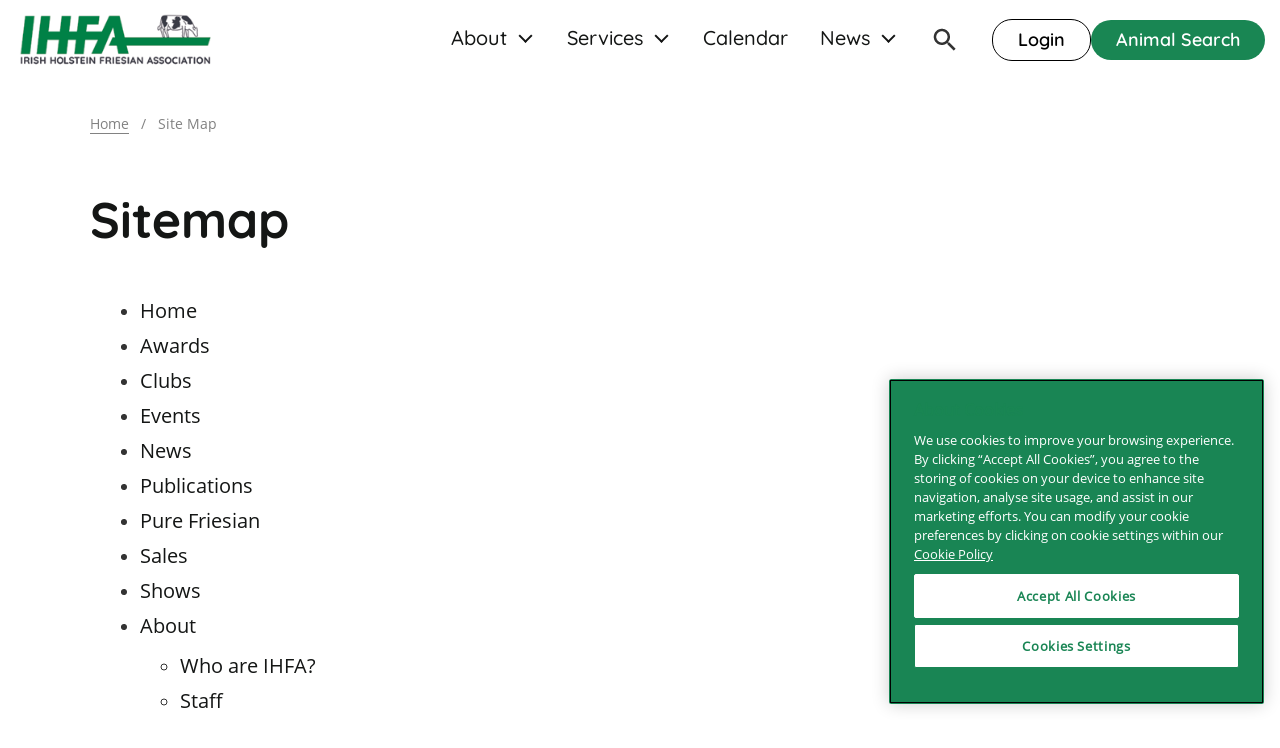

--- FILE ---
content_type: text/html; charset=UTF-8
request_url: https://www.ihfa.ie/site-map/
body_size: 18902
content:
<!DOCTYPE html>

<html class="no-js" lang="en-US">

<head><meta charset="UTF-8"><script>if(navigator.userAgent.match(/MSIE|Internet Explorer/i)||navigator.userAgent.match(/Trident\/7\..*?rv:11/i)){var href=document.location.href;if(!href.match(/[?&]nowprocket/)){if(href.indexOf("?")==-1){if(href.indexOf("#")==-1){document.location.href=href+"?nowprocket=1"}else{document.location.href=href.replace("#","?nowprocket=1#")}}else{if(href.indexOf("#")==-1){document.location.href=href+"&nowprocket=1"}else{document.location.href=href.replace("#","&nowprocket=1#")}}}}</script><script>(()=>{class RocketLazyLoadScripts{constructor(){this.v="2.0.4",this.userEvents=["keydown","keyup","mousedown","mouseup","mousemove","mouseover","mouseout","touchmove","touchstart","touchend","touchcancel","wheel","click","dblclick","input"],this.attributeEvents=["onblur","onclick","oncontextmenu","ondblclick","onfocus","onmousedown","onmouseenter","onmouseleave","onmousemove","onmouseout","onmouseover","onmouseup","onmousewheel","onscroll","onsubmit"]}async t(){this.i(),this.o(),/iP(ad|hone)/.test(navigator.userAgent)&&this.h(),this.u(),this.l(this),this.m(),this.k(this),this.p(this),this._(),await Promise.all([this.R(),this.L()]),this.lastBreath=Date.now(),this.S(this),this.P(),this.D(),this.O(),this.M(),await this.C(this.delayedScripts.normal),await this.C(this.delayedScripts.defer),await this.C(this.delayedScripts.async),await this.T(),await this.F(),await this.j(),await this.A(),window.dispatchEvent(new Event("rocket-allScriptsLoaded")),this.everythingLoaded=!0,this.lastTouchEnd&&await new Promise(t=>setTimeout(t,500-Date.now()+this.lastTouchEnd)),this.I(),this.H(),this.U(),this.W()}i(){this.CSPIssue=sessionStorage.getItem("rocketCSPIssue"),document.addEventListener("securitypolicyviolation",t=>{this.CSPIssue||"script-src-elem"!==t.violatedDirective||"data"!==t.blockedURI||(this.CSPIssue=!0,sessionStorage.setItem("rocketCSPIssue",!0))},{isRocket:!0})}o(){window.addEventListener("pageshow",t=>{this.persisted=t.persisted,this.realWindowLoadedFired=!0},{isRocket:!0}),window.addEventListener("pagehide",()=>{this.onFirstUserAction=null},{isRocket:!0})}h(){let t;function e(e){t=e}window.addEventListener("touchstart",e,{isRocket:!0}),window.addEventListener("touchend",function i(o){o.changedTouches[0]&&t.changedTouches[0]&&Math.abs(o.changedTouches[0].pageX-t.changedTouches[0].pageX)<10&&Math.abs(o.changedTouches[0].pageY-t.changedTouches[0].pageY)<10&&o.timeStamp-t.timeStamp<200&&(window.removeEventListener("touchstart",e,{isRocket:!0}),window.removeEventListener("touchend",i,{isRocket:!0}),"INPUT"===o.target.tagName&&"text"===o.target.type||(o.target.dispatchEvent(new TouchEvent("touchend",{target:o.target,bubbles:!0})),o.target.dispatchEvent(new MouseEvent("mouseover",{target:o.target,bubbles:!0})),o.target.dispatchEvent(new PointerEvent("click",{target:o.target,bubbles:!0,cancelable:!0,detail:1,clientX:o.changedTouches[0].clientX,clientY:o.changedTouches[0].clientY})),event.preventDefault()))},{isRocket:!0})}q(t){this.userActionTriggered||("mousemove"!==t.type||this.firstMousemoveIgnored?"keyup"===t.type||"mouseover"===t.type||"mouseout"===t.type||(this.userActionTriggered=!0,this.onFirstUserAction&&this.onFirstUserAction()):this.firstMousemoveIgnored=!0),"click"===t.type&&t.preventDefault(),t.stopPropagation(),t.stopImmediatePropagation(),"touchstart"===this.lastEvent&&"touchend"===t.type&&(this.lastTouchEnd=Date.now()),"click"===t.type&&(this.lastTouchEnd=0),this.lastEvent=t.type,t.composedPath&&t.composedPath()[0].getRootNode()instanceof ShadowRoot&&(t.rocketTarget=t.composedPath()[0]),this.savedUserEvents.push(t)}u(){this.savedUserEvents=[],this.userEventHandler=this.q.bind(this),this.userEvents.forEach(t=>window.addEventListener(t,this.userEventHandler,{passive:!1,isRocket:!0})),document.addEventListener("visibilitychange",this.userEventHandler,{isRocket:!0})}U(){this.userEvents.forEach(t=>window.removeEventListener(t,this.userEventHandler,{passive:!1,isRocket:!0})),document.removeEventListener("visibilitychange",this.userEventHandler,{isRocket:!0}),this.savedUserEvents.forEach(t=>{(t.rocketTarget||t.target).dispatchEvent(new window[t.constructor.name](t.type,t))})}m(){const t="return false",e=Array.from(this.attributeEvents,t=>"data-rocket-"+t),i="["+this.attributeEvents.join("],[")+"]",o="[data-rocket-"+this.attributeEvents.join("],[data-rocket-")+"]",s=(e,i,o)=>{o&&o!==t&&(e.setAttribute("data-rocket-"+i,o),e["rocket"+i]=new Function("event",o),e.setAttribute(i,t))};new MutationObserver(t=>{for(const n of t)"attributes"===n.type&&(n.attributeName.startsWith("data-rocket-")||this.everythingLoaded?n.attributeName.startsWith("data-rocket-")&&this.everythingLoaded&&this.N(n.target,n.attributeName.substring(12)):s(n.target,n.attributeName,n.target.getAttribute(n.attributeName))),"childList"===n.type&&n.addedNodes.forEach(t=>{if(t.nodeType===Node.ELEMENT_NODE)if(this.everythingLoaded)for(const i of[t,...t.querySelectorAll(o)])for(const t of i.getAttributeNames())e.includes(t)&&this.N(i,t.substring(12));else for(const e of[t,...t.querySelectorAll(i)])for(const t of e.getAttributeNames())this.attributeEvents.includes(t)&&s(e,t,e.getAttribute(t))})}).observe(document,{subtree:!0,childList:!0,attributeFilter:[...this.attributeEvents,...e]})}I(){this.attributeEvents.forEach(t=>{document.querySelectorAll("[data-rocket-"+t+"]").forEach(e=>{this.N(e,t)})})}N(t,e){const i=t.getAttribute("data-rocket-"+e);i&&(t.setAttribute(e,i),t.removeAttribute("data-rocket-"+e))}k(t){Object.defineProperty(HTMLElement.prototype,"onclick",{get(){return this.rocketonclick||null},set(e){this.rocketonclick=e,this.setAttribute(t.everythingLoaded?"onclick":"data-rocket-onclick","this.rocketonclick(event)")}})}S(t){function e(e,i){let o=e[i];e[i]=null,Object.defineProperty(e,i,{get:()=>o,set(s){t.everythingLoaded?o=s:e["rocket"+i]=o=s}})}e(document,"onreadystatechange"),e(window,"onload"),e(window,"onpageshow");try{Object.defineProperty(document,"readyState",{get:()=>t.rocketReadyState,set(e){t.rocketReadyState=e},configurable:!0}),document.readyState="loading"}catch(t){console.log("WPRocket DJE readyState conflict, bypassing")}}l(t){this.originalAddEventListener=EventTarget.prototype.addEventListener,this.originalRemoveEventListener=EventTarget.prototype.removeEventListener,this.savedEventListeners=[],EventTarget.prototype.addEventListener=function(e,i,o){o&&o.isRocket||!t.B(e,this)&&!t.userEvents.includes(e)||t.B(e,this)&&!t.userActionTriggered||e.startsWith("rocket-")||t.everythingLoaded?t.originalAddEventListener.call(this,e,i,o):(t.savedEventListeners.push({target:this,remove:!1,type:e,func:i,options:o}),"mouseenter"!==e&&"mouseleave"!==e||t.originalAddEventListener.call(this,e,t.savedUserEvents.push,o))},EventTarget.prototype.removeEventListener=function(e,i,o){o&&o.isRocket||!t.B(e,this)&&!t.userEvents.includes(e)||t.B(e,this)&&!t.userActionTriggered||e.startsWith("rocket-")||t.everythingLoaded?t.originalRemoveEventListener.call(this,e,i,o):t.savedEventListeners.push({target:this,remove:!0,type:e,func:i,options:o})}}J(t,e){this.savedEventListeners=this.savedEventListeners.filter(i=>{let o=i.type,s=i.target||window;return e!==o||t!==s||(this.B(o,s)&&(i.type="rocket-"+o),this.$(i),!1)})}H(){EventTarget.prototype.addEventListener=this.originalAddEventListener,EventTarget.prototype.removeEventListener=this.originalRemoveEventListener,this.savedEventListeners.forEach(t=>this.$(t))}$(t){t.remove?this.originalRemoveEventListener.call(t.target,t.type,t.func,t.options):this.originalAddEventListener.call(t.target,t.type,t.func,t.options)}p(t){let e;function i(e){return t.everythingLoaded?e:e.split(" ").map(t=>"load"===t||t.startsWith("load.")?"rocket-jquery-load":t).join(" ")}function o(o){function s(e){const s=o.fn[e];o.fn[e]=o.fn.init.prototype[e]=function(){return this[0]===window&&t.userActionTriggered&&("string"==typeof arguments[0]||arguments[0]instanceof String?arguments[0]=i(arguments[0]):"object"==typeof arguments[0]&&Object.keys(arguments[0]).forEach(t=>{const e=arguments[0][t];delete arguments[0][t],arguments[0][i(t)]=e})),s.apply(this,arguments),this}}if(o&&o.fn&&!t.allJQueries.includes(o)){const e={DOMContentLoaded:[],"rocket-DOMContentLoaded":[]};for(const t in e)document.addEventListener(t,()=>{e[t].forEach(t=>t())},{isRocket:!0});o.fn.ready=o.fn.init.prototype.ready=function(i){function s(){parseInt(o.fn.jquery)>2?setTimeout(()=>i.bind(document)(o)):i.bind(document)(o)}return"function"==typeof i&&(t.realDomReadyFired?!t.userActionTriggered||t.fauxDomReadyFired?s():e["rocket-DOMContentLoaded"].push(s):e.DOMContentLoaded.push(s)),o([])},s("on"),s("one"),s("off"),t.allJQueries.push(o)}e=o}t.allJQueries=[],o(window.jQuery),Object.defineProperty(window,"jQuery",{get:()=>e,set(t){o(t)}})}P(){const t=new Map;document.write=document.writeln=function(e){const i=document.currentScript,o=document.createRange(),s=i.parentElement;let n=t.get(i);void 0===n&&(n=i.nextSibling,t.set(i,n));const c=document.createDocumentFragment();o.setStart(c,0),c.appendChild(o.createContextualFragment(e)),s.insertBefore(c,n)}}async R(){return new Promise(t=>{this.userActionTriggered?t():this.onFirstUserAction=t})}async L(){return new Promise(t=>{document.addEventListener("DOMContentLoaded",()=>{this.realDomReadyFired=!0,t()},{isRocket:!0})})}async j(){return this.realWindowLoadedFired?Promise.resolve():new Promise(t=>{window.addEventListener("load",t,{isRocket:!0})})}M(){this.pendingScripts=[];this.scriptsMutationObserver=new MutationObserver(t=>{for(const e of t)e.addedNodes.forEach(t=>{"SCRIPT"!==t.tagName||t.noModule||t.isWPRocket||this.pendingScripts.push({script:t,promise:new Promise(e=>{const i=()=>{const i=this.pendingScripts.findIndex(e=>e.script===t);i>=0&&this.pendingScripts.splice(i,1),e()};t.addEventListener("load",i,{isRocket:!0}),t.addEventListener("error",i,{isRocket:!0}),setTimeout(i,1e3)})})})}),this.scriptsMutationObserver.observe(document,{childList:!0,subtree:!0})}async F(){await this.X(),this.pendingScripts.length?(await this.pendingScripts[0].promise,await this.F()):this.scriptsMutationObserver.disconnect()}D(){this.delayedScripts={normal:[],async:[],defer:[]},document.querySelectorAll("script[type$=rocketlazyloadscript]").forEach(t=>{t.hasAttribute("data-rocket-src")?t.hasAttribute("async")&&!1!==t.async?this.delayedScripts.async.push(t):t.hasAttribute("defer")&&!1!==t.defer||"module"===t.getAttribute("data-rocket-type")?this.delayedScripts.defer.push(t):this.delayedScripts.normal.push(t):this.delayedScripts.normal.push(t)})}async _(){await this.L();let t=[];document.querySelectorAll("script[type$=rocketlazyloadscript][data-rocket-src]").forEach(e=>{let i=e.getAttribute("data-rocket-src");if(i&&!i.startsWith("data:")){i.startsWith("//")&&(i=location.protocol+i);try{const o=new URL(i).origin;o!==location.origin&&t.push({src:o,crossOrigin:e.crossOrigin||"module"===e.getAttribute("data-rocket-type")})}catch(t){}}}),t=[...new Map(t.map(t=>[JSON.stringify(t),t])).values()],this.Y(t,"preconnect")}async G(t){if(await this.K(),!0!==t.noModule||!("noModule"in HTMLScriptElement.prototype))return new Promise(e=>{let i;function o(){(i||t).setAttribute("data-rocket-status","executed"),e()}try{if(navigator.userAgent.includes("Firefox/")||""===navigator.vendor||this.CSPIssue)i=document.createElement("script"),[...t.attributes].forEach(t=>{let e=t.nodeName;"type"!==e&&("data-rocket-type"===e&&(e="type"),"data-rocket-src"===e&&(e="src"),i.setAttribute(e,t.nodeValue))}),t.text&&(i.text=t.text),t.nonce&&(i.nonce=t.nonce),i.hasAttribute("src")?(i.addEventListener("load",o,{isRocket:!0}),i.addEventListener("error",()=>{i.setAttribute("data-rocket-status","failed-network"),e()},{isRocket:!0}),setTimeout(()=>{i.isConnected||e()},1)):(i.text=t.text,o()),i.isWPRocket=!0,t.parentNode.replaceChild(i,t);else{const i=t.getAttribute("data-rocket-type"),s=t.getAttribute("data-rocket-src");i?(t.type=i,t.removeAttribute("data-rocket-type")):t.removeAttribute("type"),t.addEventListener("load",o,{isRocket:!0}),t.addEventListener("error",i=>{this.CSPIssue&&i.target.src.startsWith("data:")?(console.log("WPRocket: CSP fallback activated"),t.removeAttribute("src"),this.G(t).then(e)):(t.setAttribute("data-rocket-status","failed-network"),e())},{isRocket:!0}),s?(t.fetchPriority="high",t.removeAttribute("data-rocket-src"),t.src=s):t.src="data:text/javascript;base64,"+window.btoa(unescape(encodeURIComponent(t.text)))}}catch(i){t.setAttribute("data-rocket-status","failed-transform"),e()}});t.setAttribute("data-rocket-status","skipped")}async C(t){const e=t.shift();return e?(e.isConnected&&await this.G(e),this.C(t)):Promise.resolve()}O(){this.Y([...this.delayedScripts.normal,...this.delayedScripts.defer,...this.delayedScripts.async],"preload")}Y(t,e){this.trash=this.trash||[];let i=!0;var o=document.createDocumentFragment();t.forEach(t=>{const s=t.getAttribute&&t.getAttribute("data-rocket-src")||t.src;if(s&&!s.startsWith("data:")){const n=document.createElement("link");n.href=s,n.rel=e,"preconnect"!==e&&(n.as="script",n.fetchPriority=i?"high":"low"),t.getAttribute&&"module"===t.getAttribute("data-rocket-type")&&(n.crossOrigin=!0),t.crossOrigin&&(n.crossOrigin=t.crossOrigin),t.integrity&&(n.integrity=t.integrity),t.nonce&&(n.nonce=t.nonce),o.appendChild(n),this.trash.push(n),i=!1}}),document.head.appendChild(o)}W(){this.trash.forEach(t=>t.remove())}async T(){try{document.readyState="interactive"}catch(t){}this.fauxDomReadyFired=!0;try{await this.K(),this.J(document,"readystatechange"),document.dispatchEvent(new Event("rocket-readystatechange")),await this.K(),document.rocketonreadystatechange&&document.rocketonreadystatechange(),await this.K(),this.J(document,"DOMContentLoaded"),document.dispatchEvent(new Event("rocket-DOMContentLoaded")),await this.K(),this.J(window,"DOMContentLoaded"),window.dispatchEvent(new Event("rocket-DOMContentLoaded"))}catch(t){console.error(t)}}async A(){try{document.readyState="complete"}catch(t){}try{await this.K(),this.J(document,"readystatechange"),document.dispatchEvent(new Event("rocket-readystatechange")),await this.K(),document.rocketonreadystatechange&&document.rocketonreadystatechange(),await this.K(),this.J(window,"load"),window.dispatchEvent(new Event("rocket-load")),await this.K(),window.rocketonload&&window.rocketonload(),await this.K(),this.allJQueries.forEach(t=>t(window).trigger("rocket-jquery-load")),await this.K(),this.J(window,"pageshow");const t=new Event("rocket-pageshow");t.persisted=this.persisted,window.dispatchEvent(t),await this.K(),window.rocketonpageshow&&window.rocketonpageshow({persisted:this.persisted})}catch(t){console.error(t)}}async K(){Date.now()-this.lastBreath>45&&(await this.X(),this.lastBreath=Date.now())}async X(){return document.hidden?new Promise(t=>setTimeout(t)):new Promise(t=>requestAnimationFrame(t))}B(t,e){return e===document&&"readystatechange"===t||(e===document&&"DOMContentLoaded"===t||(e===window&&"DOMContentLoaded"===t||(e===window&&"load"===t||e===window&&"pageshow"===t)))}static run(){(new RocketLazyLoadScripts).t()}}RocketLazyLoadScripts.run()})();</script>

	
	<meta name="viewport" content="width=device-width, initial-scale=1.0">

	<link rel="profile" href="https://gmpg.org/xfn/11">

	<meta name='robots' content='index, follow, max-image-preview:large, max-snippet:-1, max-video-preview:-1' />
	<style>img:is([sizes="auto" i], [sizes^="auto," i]) { contain-intrinsic-size: 3000px 1500px }</style>
	<!-- CookiePro Cookies Consent Notice start for ihfa.ie -->
<script type="text/javascript" src="https://cookie-cdn.cookiepro.com/consent/484a9dc4-7bcf-444a-bbc1-1cc8d9aa65bf/OtAutoBlock.js"  data-rocket-defer defer></script>
<script src="https://cookie-cdn.cookiepro.com/scripttemplates/otSDKStub.js"  type="text/javascript" charset="UTF-8" data-domain-script="484a9dc4-7bcf-444a-bbc1-1cc8d9aa65bf"  data-rocket-defer defer></script>
<script type="text/javascript">
function OptanonWrapper() { }
</script>
<!-- CookiePro Cookies Consent Notice end for ihfa.ie -->
	<!-- This site is optimized with the Yoast SEO plugin v26.4 - https://yoast.com/wordpress/plugins/seo/ -->
	<title>Site Map - IHFA</title>
<link data-rocket-prefetch href="https://www.googletagmanager.com" rel="dns-prefetch">
<link data-rocket-prefetch href="https://www.google-analytics.com" rel="dns-prefetch">
<link data-rocket-prefetch href="https://cookie-cdn.cookiepro.com" rel="dns-prefetch"><link rel="preload" data-rocket-preload as="image" href="https://www.ihfa.ie/wp-content/uploads/2023/04/cropped-1.-Logo4-1-2.png" fetchpriority="high">
	<link rel="canonical" href="https://www.ihfa.ie/site-map/" />
	<meta property="og:locale" content="en_US" />
	<meta property="og:type" content="article" />
	<meta property="og:title" content="Site Map - IHFA" />
	<meta property="og:url" content="https://www.ihfa.ie/site-map/" />
	<meta property="og:site_name" content="IHFA" />
	<meta property="article:modified_time" content="2021-03-31T07:15:52+00:00" />
	<meta name="twitter:card" content="summary_large_image" />
	<script type="application/ld+json" class="yoast-schema-graph">{"@context":"https://schema.org","@graph":[{"@type":"WebPage","@id":"https://www.ihfa.ie/site-map/","url":"https://www.ihfa.ie/site-map/","name":"Site Map - IHFA","isPartOf":{"@id":"https://www.ihfa.ie/#website"},"datePublished":"2021-03-15T09:28:05+00:00","dateModified":"2021-03-31T07:15:52+00:00","breadcrumb":{"@id":"https://www.ihfa.ie/site-map/#breadcrumb"},"inLanguage":"en-US","potentialAction":[{"@type":"ReadAction","target":["https://www.ihfa.ie/site-map/"]}]},{"@type":"BreadcrumbList","@id":"https://www.ihfa.ie/site-map/#breadcrumb","itemListElement":[{"@type":"ListItem","position":1,"name":"Home","item":"https://www.ihfa.ie/"},{"@type":"ListItem","position":2,"name":"Site Map"}]},{"@type":"WebSite","@id":"https://www.ihfa.ie/#website","url":"https://www.ihfa.ie/","name":"IHFA","description":"","publisher":{"@id":"https://www.ihfa.ie/#organization"},"potentialAction":[{"@type":"SearchAction","target":{"@type":"EntryPoint","urlTemplate":"https://www.ihfa.ie/?s={search_term_string}"},"query-input":{"@type":"PropertyValueSpecification","valueRequired":true,"valueName":"search_term_string"}}],"inLanguage":"en-US"},{"@type":"Organization","@id":"https://www.ihfa.ie/#organization","name":"IHFA","url":"https://www.ihfa.ie/","logo":{"@type":"ImageObject","inLanguage":"en-US","@id":"https://www.ihfa.ie/#/schema/logo/image/","url":"https://www.ihfa.ie/wp-content/uploads/2023/04/cropped-1.-Logo4-1-2.png","contentUrl":"https://www.ihfa.ie/wp-content/uploads/2023/04/cropped-1.-Logo4-1-2.png","width":248,"height":67,"caption":"IHFA"},"image":{"@id":"https://www.ihfa.ie/#/schema/logo/image/"}}]}</script>
	<!-- / Yoast SEO plugin. -->


<link rel='dns-prefetch' href='//challenges.cloudflare.com' />

<link href='//hb.wpmucdn.com' rel='preconnect' />
<link rel="alternate" type="application/rss+xml" title="IHFA &raquo; Feed" href="https://www.ihfa.ie/feed/" />
<link rel="alternate" type="application/rss+xml" title="IHFA &raquo; Comments Feed" href="https://www.ihfa.ie/comments/feed/" />
<link rel="alternate" type="text/calendar" title="IHFA &raquo; iCal Feed" href="https://www.ihfa.ie/events-cal/?ical=1" />
<style id='wp-emoji-styles-inline-css'>

	img.wp-smiley, img.emoji {
		display: inline !important;
		border: none !important;
		box-shadow: none !important;
		height: 1em !important;
		width: 1em !important;
		margin: 0 0.07em !important;
		vertical-align: -0.1em !important;
		background: none !important;
		padding: 0 !important;
	}
</style>
<link rel='stylesheet' id='wp-block-library-css' href='https://www.ihfa.ie/wp-includes/css/dist/block-library/style.min.css?ver=6.8.3' media='all' />
<style id='classic-theme-styles-inline-css'>
/*! This file is auto-generated */
.wp-block-button__link{color:#fff;background-color:#32373c;border-radius:9999px;box-shadow:none;text-decoration:none;padding:calc(.667em + 2px) calc(1.333em + 2px);font-size:1.125em}.wp-block-file__button{background:#32373c;color:#fff;text-decoration:none}
</style>
<style id='global-styles-inline-css'>
:root{--wp--preset--aspect-ratio--square: 1;--wp--preset--aspect-ratio--4-3: 4/3;--wp--preset--aspect-ratio--3-4: 3/4;--wp--preset--aspect-ratio--3-2: 3/2;--wp--preset--aspect-ratio--2-3: 2/3;--wp--preset--aspect-ratio--16-9: 16/9;--wp--preset--aspect-ratio--9-16: 9/16;--wp--preset--color--black: #000000;--wp--preset--color--cyan-bluish-gray: #abb8c3;--wp--preset--color--white: #ffffff;--wp--preset--color--pale-pink: #f78da7;--wp--preset--color--vivid-red: #cf2e2e;--wp--preset--color--luminous-vivid-orange: #ff6900;--wp--preset--color--luminous-vivid-amber: #fcb900;--wp--preset--color--light-green-cyan: #7bdcb5;--wp--preset--color--vivid-green-cyan: #00d084;--wp--preset--color--pale-cyan-blue: #8ed1fc;--wp--preset--color--vivid-cyan-blue: #0693e3;--wp--preset--color--vivid-purple: #9b51e0;--wp--preset--color--accent: #e22658;--wp--preset--color--primary: #000000;--wp--preset--color--secondary: #6d6d6d;--wp--preset--color--subtle-background: #dbdbdb;--wp--preset--color--background: #ffffff;--wp--preset--gradient--vivid-cyan-blue-to-vivid-purple: linear-gradient(135deg,rgba(6,147,227,1) 0%,rgb(155,81,224) 100%);--wp--preset--gradient--light-green-cyan-to-vivid-green-cyan: linear-gradient(135deg,rgb(122,220,180) 0%,rgb(0,208,130) 100%);--wp--preset--gradient--luminous-vivid-amber-to-luminous-vivid-orange: linear-gradient(135deg,rgba(252,185,0,1) 0%,rgba(255,105,0,1) 100%);--wp--preset--gradient--luminous-vivid-orange-to-vivid-red: linear-gradient(135deg,rgba(255,105,0,1) 0%,rgb(207,46,46) 100%);--wp--preset--gradient--very-light-gray-to-cyan-bluish-gray: linear-gradient(135deg,rgb(238,238,238) 0%,rgb(169,184,195) 100%);--wp--preset--gradient--cool-to-warm-spectrum: linear-gradient(135deg,rgb(74,234,220) 0%,rgb(151,120,209) 20%,rgb(207,42,186) 40%,rgb(238,44,130) 60%,rgb(251,105,98) 80%,rgb(254,248,76) 100%);--wp--preset--gradient--blush-light-purple: linear-gradient(135deg,rgb(255,206,236) 0%,rgb(152,150,240) 100%);--wp--preset--gradient--blush-bordeaux: linear-gradient(135deg,rgb(254,205,165) 0%,rgb(254,45,45) 50%,rgb(107,0,62) 100%);--wp--preset--gradient--luminous-dusk: linear-gradient(135deg,rgb(255,203,112) 0%,rgb(199,81,192) 50%,rgb(65,88,208) 100%);--wp--preset--gradient--pale-ocean: linear-gradient(135deg,rgb(255,245,203) 0%,rgb(182,227,212) 50%,rgb(51,167,181) 100%);--wp--preset--gradient--electric-grass: linear-gradient(135deg,rgb(202,248,128) 0%,rgb(113,206,126) 100%);--wp--preset--gradient--midnight: linear-gradient(135deg,rgb(2,3,129) 0%,rgb(40,116,252) 100%);--wp--preset--font-size--small: 18px;--wp--preset--font-size--medium: 20px;--wp--preset--font-size--large: 26.25px;--wp--preset--font-size--x-large: 42px;--wp--preset--font-size--normal: 21px;--wp--preset--font-size--larger: 32px;--wp--preset--spacing--20: 0.44rem;--wp--preset--spacing--30: 0.67rem;--wp--preset--spacing--40: 1rem;--wp--preset--spacing--50: 1.5rem;--wp--preset--spacing--60: 2.25rem;--wp--preset--spacing--70: 3.38rem;--wp--preset--spacing--80: 5.06rem;--wp--preset--shadow--natural: 6px 6px 9px rgba(0, 0, 0, 0.2);--wp--preset--shadow--deep: 12px 12px 50px rgba(0, 0, 0, 0.4);--wp--preset--shadow--sharp: 6px 6px 0px rgba(0, 0, 0, 0.2);--wp--preset--shadow--outlined: 6px 6px 0px -3px rgba(255, 255, 255, 1), 6px 6px rgba(0, 0, 0, 1);--wp--preset--shadow--crisp: 6px 6px 0px rgba(0, 0, 0, 1);}:where(.is-layout-flex){gap: 0.5em;}:where(.is-layout-grid){gap: 0.5em;}body .is-layout-flex{display: flex;}.is-layout-flex{flex-wrap: wrap;align-items: center;}.is-layout-flex > :is(*, div){margin: 0;}body .is-layout-grid{display: grid;}.is-layout-grid > :is(*, div){margin: 0;}:where(.wp-block-columns.is-layout-flex){gap: 2em;}:where(.wp-block-columns.is-layout-grid){gap: 2em;}:where(.wp-block-post-template.is-layout-flex){gap: 1.25em;}:where(.wp-block-post-template.is-layout-grid){gap: 1.25em;}.has-black-color{color: var(--wp--preset--color--black) !important;}.has-cyan-bluish-gray-color{color: var(--wp--preset--color--cyan-bluish-gray) !important;}.has-white-color{color: var(--wp--preset--color--white) !important;}.has-pale-pink-color{color: var(--wp--preset--color--pale-pink) !important;}.has-vivid-red-color{color: var(--wp--preset--color--vivid-red) !important;}.has-luminous-vivid-orange-color{color: var(--wp--preset--color--luminous-vivid-orange) !important;}.has-luminous-vivid-amber-color{color: var(--wp--preset--color--luminous-vivid-amber) !important;}.has-light-green-cyan-color{color: var(--wp--preset--color--light-green-cyan) !important;}.has-vivid-green-cyan-color{color: var(--wp--preset--color--vivid-green-cyan) !important;}.has-pale-cyan-blue-color{color: var(--wp--preset--color--pale-cyan-blue) !important;}.has-vivid-cyan-blue-color{color: var(--wp--preset--color--vivid-cyan-blue) !important;}.has-vivid-purple-color{color: var(--wp--preset--color--vivid-purple) !important;}.has-black-background-color{background-color: var(--wp--preset--color--black) !important;}.has-cyan-bluish-gray-background-color{background-color: var(--wp--preset--color--cyan-bluish-gray) !important;}.has-white-background-color{background-color: var(--wp--preset--color--white) !important;}.has-pale-pink-background-color{background-color: var(--wp--preset--color--pale-pink) !important;}.has-vivid-red-background-color{background-color: var(--wp--preset--color--vivid-red) !important;}.has-luminous-vivid-orange-background-color{background-color: var(--wp--preset--color--luminous-vivid-orange) !important;}.has-luminous-vivid-amber-background-color{background-color: var(--wp--preset--color--luminous-vivid-amber) !important;}.has-light-green-cyan-background-color{background-color: var(--wp--preset--color--light-green-cyan) !important;}.has-vivid-green-cyan-background-color{background-color: var(--wp--preset--color--vivid-green-cyan) !important;}.has-pale-cyan-blue-background-color{background-color: var(--wp--preset--color--pale-cyan-blue) !important;}.has-vivid-cyan-blue-background-color{background-color: var(--wp--preset--color--vivid-cyan-blue) !important;}.has-vivid-purple-background-color{background-color: var(--wp--preset--color--vivid-purple) !important;}.has-black-border-color{border-color: var(--wp--preset--color--black) !important;}.has-cyan-bluish-gray-border-color{border-color: var(--wp--preset--color--cyan-bluish-gray) !important;}.has-white-border-color{border-color: var(--wp--preset--color--white) !important;}.has-pale-pink-border-color{border-color: var(--wp--preset--color--pale-pink) !important;}.has-vivid-red-border-color{border-color: var(--wp--preset--color--vivid-red) !important;}.has-luminous-vivid-orange-border-color{border-color: var(--wp--preset--color--luminous-vivid-orange) !important;}.has-luminous-vivid-amber-border-color{border-color: var(--wp--preset--color--luminous-vivid-amber) !important;}.has-light-green-cyan-border-color{border-color: var(--wp--preset--color--light-green-cyan) !important;}.has-vivid-green-cyan-border-color{border-color: var(--wp--preset--color--vivid-green-cyan) !important;}.has-pale-cyan-blue-border-color{border-color: var(--wp--preset--color--pale-cyan-blue) !important;}.has-vivid-cyan-blue-border-color{border-color: var(--wp--preset--color--vivid-cyan-blue) !important;}.has-vivid-purple-border-color{border-color: var(--wp--preset--color--vivid-purple) !important;}.has-vivid-cyan-blue-to-vivid-purple-gradient-background{background: var(--wp--preset--gradient--vivid-cyan-blue-to-vivid-purple) !important;}.has-light-green-cyan-to-vivid-green-cyan-gradient-background{background: var(--wp--preset--gradient--light-green-cyan-to-vivid-green-cyan) !important;}.has-luminous-vivid-amber-to-luminous-vivid-orange-gradient-background{background: var(--wp--preset--gradient--luminous-vivid-amber-to-luminous-vivid-orange) !important;}.has-luminous-vivid-orange-to-vivid-red-gradient-background{background: var(--wp--preset--gradient--luminous-vivid-orange-to-vivid-red) !important;}.has-very-light-gray-to-cyan-bluish-gray-gradient-background{background: var(--wp--preset--gradient--very-light-gray-to-cyan-bluish-gray) !important;}.has-cool-to-warm-spectrum-gradient-background{background: var(--wp--preset--gradient--cool-to-warm-spectrum) !important;}.has-blush-light-purple-gradient-background{background: var(--wp--preset--gradient--blush-light-purple) !important;}.has-blush-bordeaux-gradient-background{background: var(--wp--preset--gradient--blush-bordeaux) !important;}.has-luminous-dusk-gradient-background{background: var(--wp--preset--gradient--luminous-dusk) !important;}.has-pale-ocean-gradient-background{background: var(--wp--preset--gradient--pale-ocean) !important;}.has-electric-grass-gradient-background{background: var(--wp--preset--gradient--electric-grass) !important;}.has-midnight-gradient-background{background: var(--wp--preset--gradient--midnight) !important;}.has-small-font-size{font-size: var(--wp--preset--font-size--small) !important;}.has-medium-font-size{font-size: var(--wp--preset--font-size--medium) !important;}.has-large-font-size{font-size: var(--wp--preset--font-size--large) !important;}.has-x-large-font-size{font-size: var(--wp--preset--font-size--x-large) !important;}
:where(.wp-block-post-template.is-layout-flex){gap: 1.25em;}:where(.wp-block-post-template.is-layout-grid){gap: 1.25em;}
:where(.wp-block-columns.is-layout-flex){gap: 2em;}:where(.wp-block-columns.is-layout-grid){gap: 2em;}
:root :where(.wp-block-pullquote){font-size: 1.5em;line-height: 1.6;}
</style>
<link data-minify="1" rel='stylesheet' id='twentytwenty-style-css' href='https://www.ihfa.ie/wp-content/cache/min/1/wp-content/themes/ihfa/style.css?ver=1763565655' media='all' />
<link data-minify="1" rel='stylesheet' id='wp-lity-css-css' href='https://www.ihfa.ie/wp-content/cache/min/1/wp-content/themes/ihfa/assets/css/lity.css?ver=1763565655' media='all' />
<link data-minify="1" rel='stylesheet' id='wp-banner-css-css' href='https://www.ihfa.ie/wp-content/cache/min/1/wp-content/themes/ihfa/assets/css/banner.css?ver=1763565655' media='all' />
<link data-minify="1" rel='stylesheet' id='twentytwentysite-css' href='https://www.ihfa.ie/wp-content/cache/min/1/wp-content/themes/ihfa/dist/css/site.css?ver=1763565656' media='all' />
<link rel='stylesheet' id='twentytwenty-print-style-css' href='https://www.ihfa.ie/wp-content/themes/ihfa/print.css?ver=1.0' media='print' />
<link data-minify="1" rel='stylesheet' id='tablepress-default-css' href='https://www.ihfa.ie/wp-content/cache/min/1/wp-content/plugins/tablepress/css/build/default.css?ver=1763565656' media='all' />
<script src="https://www.ihfa.ie/wp-includes/js/jquery/jquery.min.js?ver=3.7.1" id="jquery-core-js" data-rocket-defer defer></script>
<script src="https://www.ihfa.ie/wp-includes/js/jquery/jquery-migrate.min.js?ver=3.4.1" id="jquery-migrate-js" data-rocket-defer defer></script>
<script data-minify="1" src="https://www.ihfa.ie/wp-content/cache/min/1/wp-content/themes/ihfa/assets/js/index.js?ver=1763565656" id="twentytwenty-js-js" async></script>
<link rel="https://api.w.org/" href="https://www.ihfa.ie/wp-json/" /><link rel="alternate" title="JSON" type="application/json" href="https://www.ihfa.ie/wp-json/wp/v2/pages/47" /><link rel="EditURI" type="application/rsd+xml" title="RSD" href="https://www.ihfa.ie/xmlrpc.php?rsd" />
<link rel='shortlink' href='https://www.ihfa.ie/?p=47' />
<link rel="alternate" title="oEmbed (JSON)" type="application/json+oembed" href="https://www.ihfa.ie/wp-json/oembed/1.0/embed?url=https%3A%2F%2Fwww.ihfa.ie%2Fsite-map%2F" />
<link rel="alternate" title="oEmbed (XML)" type="text/xml+oembed" href="https://www.ihfa.ie/wp-json/oembed/1.0/embed?url=https%3A%2F%2Fwww.ihfa.ie%2Fsite-map%2F&#038;format=xml" />
<meta name="tec-api-version" content="v1"><meta name="tec-api-origin" content="https://www.ihfa.ie"><link rel="alternate" href="https://www.ihfa.ie/wp-json/tribe/events/v1/" />	<script>document.documentElement.className = document.documentElement.className.replace( 'no-js', 'js' );</script>
	<style id="custom-background-css">
body.custom-background { background-color: #ffffff; }
</style>
	<link rel="icon" href="https://www.ihfa.ie/wp-content/uploads/2023/04/cropped-1.-Logo5-scaled-1-32x32.jpg" sizes="32x32" />
<link rel="icon" href="https://www.ihfa.ie/wp-content/uploads/2023/04/cropped-1.-Logo5-scaled-1-192x192.jpg" sizes="192x192" />
<link rel="apple-touch-icon" href="https://www.ihfa.ie/wp-content/uploads/2023/04/cropped-1.-Logo5-scaled-1-180x180.jpg" />
<meta name="msapplication-TileImage" content="https://www.ihfa.ie/wp-content/uploads/2023/04/cropped-1.-Logo5-scaled-1-270x270.jpg" />
		<style id="wp-custom-css">
			@media screen and (min-width: 768px) {
	tr td {
			white-space: nowrap;
	}
}
.single-post .content-standard_editor .editor__data img {
   border-bottom: unset;
}
.single-post .editor a:after {
    height: 0px;
}		</style>
			<!-- Google tag (gtag.js) -->
	<script async src="https://www.googletagmanager.com/gtag/js?id=UA-23485475-37"></script>
	<script>
		window.dataLayer = window.dataLayer || [];

		function gtag() {
			dataLayer.push(arguments);
		}
		gtag('js', new Date());

		gtag('config', 'UA-23485475-37');
		gtag('config', 'G-YSWM4MK564');
	</script>
	<!-- Self referential canonical tag on all pages -->
		<link rel="canonical" href="https://www.ihfa.ie/site-map/" />
<meta name="generator" content="WP Rocket 3.20.1.2" data-wpr-features="wpr_delay_js wpr_defer_js wpr_minify_js wpr_preconnect_external_domains wpr_oci wpr_minify_css wpr_preload_links wpr_desktop" /></head>

<body class="wp-singular page-template page-template-templates page-template-template-sitemap page-template-templatestemplate-sitemap-php page page-id-47 custom-background wp-custom-logo wp-theme-ihfa green_headings tribe-no-js singular enable-search-modal missing-post-thumbnail has-no-pagination not-showing-comments hide-avatars template-sitemap footer-top-visible modula-best-grid-gallery">

	<a class="skip-link screen-reader-text" href="#site-content">Skip to the content</a>
	<header  id="site-header" class="header-group" role="banner">


		<div  class="header-inner">
						<div  class="logo_menu">
				<div  class="container">
					<div class="header_logo">
						<div class="header-titles-wrapper">

							
							<button class="toggle nav-toggle mobile-nav-toggle" data-toggle-target=".menu-modal" data-toggle-body-class="showing-menu-modal" aria-expanded="false" data-set-focus=".close-nav-toggle">
								<span class="toggle-inner">
									<span class="toggle-icon">
										<svg width="24" height="24" viewBox="0 0 24 24" fill="none" xmlns="http://www.w3.org/2000/svg">
											<path d="M3 12H21" stroke="#081A0C" stroke-width="2" stroke-linecap="round" stroke-linejoin="round" />
											<path d="M3 6H21" stroke="#081A0C" stroke-width="2" stroke-linecap="round" stroke-linejoin="round" />
											<path d="M3 18H21" stroke="#081A0C" stroke-width="2" stroke-linecap="round" stroke-linejoin="round" />
										</svg>
									</span>
									<span class="toggle-text">Menu</span>
								</span>
							</button><!-- .nav-toggle -->

							<div class="header-titles">

								<div class="site-logo faux-heading"><a href="https://www.ihfa.ie/" class="custom-logo-link" rel="home"><img fetchpriority="high" width="248" height="67" src="https://www.ihfa.ie/wp-content/uploads/2023/04/cropped-1.-Logo4-1-2.png" class="custom-logo" alt="IHFA" decoding="async" /></a><span class="screen-reader-text">IHFA</span></div>
							</div><!-- .header-titles -->



						</div><!-- .header-titles-wrapper -->

						<div class="header-navigation-wrapper">

							
								<nav class="primary-menu-wrapper" aria-label="Horizontal" role="navigation">

									<ul class="primary-menu reset-list-style">

										<li id="menu-item-682" class="menu-item menu-item-type-post_type menu-item-object-page menu-item-has-children menu-item-682"><a href="https://www.ihfa.ie/about/">About</a><span class="icon"></span>
<ul class="sub-menu">
	<li id="menu-item-4629" class="menu-item menu-item-type-post_type menu-item-object-post menu-item-4629"><a href="https://www.ihfa.ie/media/who-are-ihfa/">Who are IHFA?</a></li>
	<li id="menu-item-4634" class="menu-item menu-item-type-post_type menu-item-object-post menu-item-4634"><a href="https://www.ihfa.ie/media/staff/">Staff</a></li>
	<li id="menu-item-3981" class="menu-item menu-item-type-post_type menu-item-object-post menu-item-3981"><a href="https://www.ihfa.ie/media/short-history-of-ihfa/">History of IHFA</a></li>
	<li id="menu-item-3883" class="menu-item menu-item-type-post_type menu-item-object-page menu-item-3883"><a href="https://www.ihfa.ie/organisation-rules/">Organisation &#038; Rules</a></li>
	<li id="menu-item-3887" class="menu-item menu-item-type-post_type menu-item-object-page menu-item-3887"><a href="https://www.ihfa.ie/ihfa-mission-statement/">IHFA Mission Statement</a></li>
	<li id="menu-item-3899" class="menu-item menu-item-type-post_type menu-item-object-page menu-item-3899"><a href="https://www.ihfa.ie/governance/">Governance</a></li>
	<li id="menu-item-3900" class="menu-item menu-item-type-post_type menu-item-object-page menu-item-3900"><a href="https://www.ihfa.ie/contact-us/">Contact Us</a></li>
	<li id="menu-item-9575" class="menu-item menu-item-type-post_type menu-item-object-page menu-item-9575"><a href="https://www.ihfa.ie/young-members-association/">Young Members</a></li>
	<li id="menu-item-9573" class="menu-item menu-item-type-post_type menu-item-object-page menu-item-9573"><a href="https://www.ihfa.ie/products/">Products</a></li>
	<li id="menu-item-9572" class="menu-item menu-item-type-post_type menu-item-object-page menu-item-9572"><a href="https://www.ihfa.ie/clubs/">Clubs</a></li>
	<li id="menu-item-9574" class="menu-item menu-item-type-post_type menu-item-object-page menu-item-9574"><a href="https://www.ihfa.ie/pure-friesian/">Pure Friesian</a></li>
</ul>
</li>
<li id="menu-item-432" class="menu-item menu-item-type-post_type menu-item-object-page menu-item-has-children menu-item-432"><a href="https://www.ihfa.ie/ihfa-services/">Services</a><span class="icon"></span>
<ul class="sub-menu">
	<li id="menu-item-9576" class="menu-item menu-item-type-post_type menu-item-object-page menu-item-9576"><a href="https://www.ihfa.ie/ihfa-services/">IHFA Services</a></li>
	<li id="menu-item-10120" class="menu-item menu-item-type-custom menu-item-object-custom menu-item-10120"><a href="https://www.ihfa.ie/noticeboard/cattle-for-sale/">For Sale</a></li>
	<li id="menu-item-9578" class="menu-item menu-item-type-post_type menu-item-object-post menu-item-9578"><a href="https://www.ihfa.ie/services/membership/">Membership</a></li>
	<li id="menu-item-9577" class="menu-item menu-item-type-post_type menu-item-object-page menu-item-9577"><a href="https://www.ihfa.ie/products/">Products</a></li>
</ul>
</li>
<li id="menu-item-9580" class="menu-item menu-item-type-custom menu-item-object-custom menu-item-9580"><a href="https://www.ihfa.ie/events-cal/#tribe-events-view">Calendar</a></li>
<li id="menu-item-9587" class="menu-item menu-item-type-post_type menu-item-object-page menu-item-has-children menu-item-9587"><a href="https://www.ihfa.ie/news/">News</a><span class="icon"></span>
<ul class="sub-menu">
	<li id="menu-item-9588" class="menu-item menu-item-type-post_type menu-item-object-page menu-item-9588"><a href="https://www.ihfa.ie/publications/">Publications</a></li>
	<li id="menu-item-9586" class="menu-item menu-item-type-post_type menu-item-object-page menu-item-9586"><a href="https://www.ihfa.ie/events/">Events</a></li>
	<li id="menu-item-9589" class="menu-item menu-item-type-post_type menu-item-object-page menu-item-9589"><a href="https://www.ihfa.ie/sales/">Sales</a></li>
	<li id="menu-item-10716" class="menu-item menu-item-type-post_type menu-item-object-page menu-item-10716"><a href="https://www.ihfa.ie/news/shows-2/">Shows</a></li>
	<li id="menu-item-9581" class="menu-item menu-item-type-post_type menu-item-object-page menu-item-9581"><a href="https://www.ihfa.ie/animal-health/">Animal Health</a></li>
	<li id="menu-item-9585" class="menu-item menu-item-type-post_type menu-item-object-page menu-item-9585"><a href="https://www.ihfa.ie/awards/">Awards</a></li>
	<li id="menu-item-9583" class="menu-item menu-item-type-post_type menu-item-object-page menu-item-9583"><a href="https://www.ihfa.ie/animal-reports/bull-proofs/">Bull Proofs</a></li>
	<li id="menu-item-9584" class="menu-item menu-item-type-post_type menu-item-object-page menu-item-9584"><a href="https://www.ihfa.ie/animal-reports/cow-proofs/">Cow Proofs</a></li>
</ul>
</li>

									</ul>

								</nav><!-- .primary-menu-wrapper -->

														<div class="search">
																	<div class="toggle-wrapper search-toggle-wrapper">
										<button class="toggle search-toggle desktop-search-toggle" data-toggle-target=".search-modal" data-toggle-body-class="showing-search-modal" data-set-focus=".search-modal .search-field" aria-expanded="false">
											<span class="toggle-inner">
												<svg xmlns="http://www.w3.org/2000/svg" width="30" height="30" viewBox="0 0 30 30" fill="none">
													<g clip-path="url(#clip0_802_3671)">
														<path d="M19.375 17.5H18.3813L18.0375 17.1562C19.2625 15.7375 20 13.8938 20 11.875C20 7.3875 16.3625 3.75 11.875 3.75C7.3875 3.75 3.75 7.3875 3.75 11.875C3.75 16.3625 7.3875 20 11.875 20C13.8938 20 15.7375 19.2625 17.1562 18.0438L17.5 18.3875V19.375L23.75 25.6125L25.6125 23.75L19.375 17.5ZM11.875 17.5C8.76875 17.5 6.25 14.9812 6.25 11.875C6.25 8.76875 8.76875 6.25 11.875 6.25C14.9812 6.25 17.5 8.76875 17.5 11.875C17.5 14.9812 14.9812 17.5 11.875 17.5Z" fill="#454F47" />
													</g>
													<defs>
														<clipPath id="clip0_802_3671">
															<rect width="30" height="30" fill="white" />
														</clipPath>
													</defs>
												</svg>
											</span>
										</button><!-- .search-toggle -->
									</div>
															</div>
															<div class="header_buttons">
																			<a href="https://webapp.icbf.com/v2/app/auth/ihfa-login-new"  target="_blank"  class="button_1 btn btn--transparent">
											Login										</a>
																												<a href="https://webapp.icbf.com/v2/app/ihfa-animal-search"  target="_blank"  class="button_2 btn btn--green">
											Animal Search										</a>
																	</div>
													</div><!-- .header-navigation-wrapper -->

					</div><!-- .header-inner -->
				</div><!-- .container -->
			</div>
		</div>

		<div  class="search-modal cover-modal header-footer-group" data-modal-target-string=".search-modal">

	<div  class="search-modal-inner modal-inner">

		<div class="container">
			<div class="search-modal-wrapper">
				<form role="search" aria-label="Search for:" method="get" class="search-form" action="https://www.ihfa.ie/">
	<label for="search-form-1">
		<span class="screen-reader-text">Search for:</span>
		<input type="search" id="search-form-1" class="search-field" placeholder="Site Search" value="" name="s" />
	</label>
	<input type="submit" class="search-submit" value="Search" />
</form>

				<button class="toggle search-untoggle close-search-toggle fill-children-current-color" data-toggle-target=".search-modal" data-toggle-body-class="showing-search-modal" data-set-focus=".search-modal .search-field" aria-expanded="false">
					<svg class="svg-icon" aria-hidden="true" role="img" focusable="false" xmlns="http://www.w3.org/2000/svg" width="16" height="16" viewBox="0 0 16 16"><polygon fill="" fill-rule="evenodd" points="6.852 7.649 .399 1.195 1.445 .149 7.899 6.602 14.352 .149 15.399 1.195 8.945 7.649 15.399 14.102 14.352 15.149 7.899 8.695 1.445 15.149 .399 14.102" /></svg>				</button><!-- .search-toggle -->
			</div>
		</div><!-- .section-inner -->

	</div><!-- .search-modal-inner -->

</div><!-- .menu-modal -->

	</header><!-- #site-header -->

	
<div  class="menu-modal cover-modal header-footer-group" data-modal-target-string=".menu-modal">

	<div class="container">

		<div  class="menu-wrapper">

			<div class="menu-top">

				<button class="toggle close-nav-toggle fill-children-current-color" data-toggle-target=".menu-modal" data-toggle-body-class="showing-menu-modal" aria-expanded="false" data-set-focus=".menu-modal">
					<svg width="50" height="50" viewBox="0 0 50 50" fill="none" xmlns="http://www.w3.org/2000/svg">
						<circle opacity="0.5" cx="25" cy="25" r="25" fill="#BDBDBD" />
						<path d="M32 25H18" stroke="white" stroke-width="2" stroke-linecap="round" stroke-linejoin="round" />
						<path d="M25 32L18 25L25 18" stroke="white" stroke-width="2" stroke-linecap="round" stroke-linejoin="round" />
					</svg>
				</button><!-- .nav-toggle -->

				
				
					<nav class="mobile-menu" aria-label="Mobile" role="navigation">

						<ul class="modal-menu reset-list-style">

							<li class="menu-item menu-item-type-post_type menu-item-object-page menu-item-has-children menu-item-682"><div class="ancestor-wrapper"><a href="https://www.ihfa.ie/about/">About</a><button class="toggle sub-menu-toggle fill-children-current-color" data-toggle-target=".menu-modal .menu-item-682 > .sub-menu" data-toggle-type="slidetoggle" data-toggle-duration="250" aria-expanded="false"><span class="screen-reader-text">Show sub menu</span><svg class="svg-icon" aria-hidden="true" role="img" focusable="false" xmlns="http://www.w3.org/2000/svg" width="20" height="12" viewBox="0 0 20 12"><polygon fill="" fill-rule="evenodd" points="1319.899 365.778 1327.678 358 1329.799 360.121 1319.899 370.021 1310 360.121 1312.121 358" transform="translate(-1310 -358)" /></svg></button></div><!-- .ancestor-wrapper -->
<ul class="sub-menu">
	<li class="menu-item menu-item-type-post_type menu-item-object-post menu-item-4629"><div class="ancestor-wrapper"><a href="https://www.ihfa.ie/media/who-are-ihfa/">Who are IHFA?</a></div><!-- .ancestor-wrapper --></li>
	<li class="menu-item menu-item-type-post_type menu-item-object-post menu-item-4634"><div class="ancestor-wrapper"><a href="https://www.ihfa.ie/media/staff/">Staff</a></div><!-- .ancestor-wrapper --></li>
	<li class="menu-item menu-item-type-post_type menu-item-object-post menu-item-3981"><div class="ancestor-wrapper"><a href="https://www.ihfa.ie/media/short-history-of-ihfa/">History of IHFA</a></div><!-- .ancestor-wrapper --></li>
	<li class="menu-item menu-item-type-post_type menu-item-object-page menu-item-3883"><div class="ancestor-wrapper"><a href="https://www.ihfa.ie/organisation-rules/">Organisation &#038; Rules</a></div><!-- .ancestor-wrapper --></li>
	<li class="menu-item menu-item-type-post_type menu-item-object-page menu-item-3887"><div class="ancestor-wrapper"><a href="https://www.ihfa.ie/ihfa-mission-statement/">IHFA Mission Statement</a></div><!-- .ancestor-wrapper --></li>
	<li class="menu-item menu-item-type-post_type menu-item-object-page menu-item-3899"><div class="ancestor-wrapper"><a href="https://www.ihfa.ie/governance/">Governance</a></div><!-- .ancestor-wrapper --></li>
	<li class="menu-item menu-item-type-post_type menu-item-object-page menu-item-3900"><div class="ancestor-wrapper"><a href="https://www.ihfa.ie/contact-us/">Contact Us</a></div><!-- .ancestor-wrapper --></li>
	<li class="menu-item menu-item-type-post_type menu-item-object-page menu-item-9575"><div class="ancestor-wrapper"><a href="https://www.ihfa.ie/young-members-association/">Young Members</a></div><!-- .ancestor-wrapper --></li>
	<li class="menu-item menu-item-type-post_type menu-item-object-page menu-item-9573"><div class="ancestor-wrapper"><a href="https://www.ihfa.ie/products/">Products</a></div><!-- .ancestor-wrapper --></li>
	<li class="menu-item menu-item-type-post_type menu-item-object-page menu-item-9572"><div class="ancestor-wrapper"><a href="https://www.ihfa.ie/clubs/">Clubs</a></div><!-- .ancestor-wrapper --></li>
	<li class="menu-item menu-item-type-post_type menu-item-object-page menu-item-9574"><div class="ancestor-wrapper"><a href="https://www.ihfa.ie/pure-friesian/">Pure Friesian</a></div><!-- .ancestor-wrapper --></li>
</ul>
</li>
<li class="menu-item menu-item-type-post_type menu-item-object-page menu-item-has-children menu-item-432"><div class="ancestor-wrapper"><a href="https://www.ihfa.ie/ihfa-services/">Services</a><button class="toggle sub-menu-toggle fill-children-current-color" data-toggle-target=".menu-modal .menu-item-432 > .sub-menu" data-toggle-type="slidetoggle" data-toggle-duration="250" aria-expanded="false"><span class="screen-reader-text">Show sub menu</span><svg class="svg-icon" aria-hidden="true" role="img" focusable="false" xmlns="http://www.w3.org/2000/svg" width="20" height="12" viewBox="0 0 20 12"><polygon fill="" fill-rule="evenodd" points="1319.899 365.778 1327.678 358 1329.799 360.121 1319.899 370.021 1310 360.121 1312.121 358" transform="translate(-1310 -358)" /></svg></button></div><!-- .ancestor-wrapper -->
<ul class="sub-menu">
	<li class="menu-item menu-item-type-post_type menu-item-object-page menu-item-9576"><div class="ancestor-wrapper"><a href="https://www.ihfa.ie/ihfa-services/">IHFA Services</a></div><!-- .ancestor-wrapper --></li>
	<li class="menu-item menu-item-type-custom menu-item-object-custom menu-item-10120"><div class="ancestor-wrapper"><a href="https://www.ihfa.ie/noticeboard/cattle-for-sale/">For Sale</a></div><!-- .ancestor-wrapper --></li>
	<li class="menu-item menu-item-type-post_type menu-item-object-post menu-item-9578"><div class="ancestor-wrapper"><a href="https://www.ihfa.ie/services/membership/">Membership</a></div><!-- .ancestor-wrapper --></li>
	<li class="menu-item menu-item-type-post_type menu-item-object-page menu-item-9577"><div class="ancestor-wrapper"><a href="https://www.ihfa.ie/products/">Products</a></div><!-- .ancestor-wrapper --></li>
</ul>
</li>
<li class="menu-item menu-item-type-custom menu-item-object-custom menu-item-9580"><div class="ancestor-wrapper"><a href="https://www.ihfa.ie/events-cal/#tribe-events-view">Calendar</a></div><!-- .ancestor-wrapper --></li>
<li class="menu-item menu-item-type-post_type menu-item-object-page menu-item-has-children menu-item-9587"><div class="ancestor-wrapper"><a href="https://www.ihfa.ie/news/">News</a><button class="toggle sub-menu-toggle fill-children-current-color" data-toggle-target=".menu-modal .menu-item-9587 > .sub-menu" data-toggle-type="slidetoggle" data-toggle-duration="250" aria-expanded="false"><span class="screen-reader-text">Show sub menu</span><svg class="svg-icon" aria-hidden="true" role="img" focusable="false" xmlns="http://www.w3.org/2000/svg" width="20" height="12" viewBox="0 0 20 12"><polygon fill="" fill-rule="evenodd" points="1319.899 365.778 1327.678 358 1329.799 360.121 1319.899 370.021 1310 360.121 1312.121 358" transform="translate(-1310 -358)" /></svg></button></div><!-- .ancestor-wrapper -->
<ul class="sub-menu">
	<li class="menu-item menu-item-type-post_type menu-item-object-page menu-item-9588"><div class="ancestor-wrapper"><a href="https://www.ihfa.ie/publications/">Publications</a></div><!-- .ancestor-wrapper --></li>
	<li class="menu-item menu-item-type-post_type menu-item-object-page menu-item-9586"><div class="ancestor-wrapper"><a href="https://www.ihfa.ie/events/">Events</a></div><!-- .ancestor-wrapper --></li>
	<li class="menu-item menu-item-type-post_type menu-item-object-page menu-item-9589"><div class="ancestor-wrapper"><a href="https://www.ihfa.ie/sales/">Sales</a></div><!-- .ancestor-wrapper --></li>
	<li class="menu-item menu-item-type-post_type menu-item-object-page menu-item-10716"><div class="ancestor-wrapper"><a href="https://www.ihfa.ie/news/shows-2/">Shows</a></div><!-- .ancestor-wrapper --></li>
	<li class="menu-item menu-item-type-post_type menu-item-object-page menu-item-9581"><div class="ancestor-wrapper"><a href="https://www.ihfa.ie/animal-health/">Animal Health</a></div><!-- .ancestor-wrapper --></li>
	<li class="menu-item menu-item-type-post_type menu-item-object-page menu-item-9585"><div class="ancestor-wrapper"><a href="https://www.ihfa.ie/awards/">Awards</a></div><!-- .ancestor-wrapper --></li>
	<li class="menu-item menu-item-type-post_type menu-item-object-page menu-item-9583"><div class="ancestor-wrapper"><a href="https://www.ihfa.ie/animal-reports/bull-proofs/">Bull Proofs</a></div><!-- .ancestor-wrapper --></li>
	<li class="menu-item menu-item-type-post_type menu-item-object-page menu-item-9584"><div class="ancestor-wrapper"><a href="https://www.ihfa.ie/animal-reports/cow-proofs/">Cow Proofs</a></div><!-- .ancestor-wrapper --></li>
</ul>
</li>
													</ul>

					</nav>

				
			</div><!-- .menu-top -->

			<div class="menu-bottom">

								<form role="search" aria-label="Search for:" method="get" class="search-form" action="https://www.ihfa.ie/">
	<label for="search-form-2">
		<span class="screen-reader-text">Search for:</span>
		<input type="search" id="search-form-2" class="search-field" placeholder="Site Search" value="" name="s" />
	</label>
	<input type="submit" class="search-submit" value="Search" />
</form>

									<div class="header_buttons">
													<a href="https://webapp.icbf.com/v2/app/auth/ihfa-login-new"  target="_blank"  class="button_1 btn btn--transparent">
								Login							</a>
																			<a href="https://webapp.icbf.com/v2/app/ihfa-animal-search"  target="_blank"  class="button_2 btn btn--green">
								Animal Search							</a>
											</div>
							</div><!-- .menu-bottom -->

		</div><!-- .menu-wrapper -->

	</div><!-- .menu-modal-inner -->

</div><!-- .menu-modal -->
	<main  id="site-content" role="main">
	<div class="content-breadcrumbs sections_1" id=sections_1><div  class="module breadcrumbs  pb-0">
    <div  class="container container--small">
        <div class="breadcrumbs__row">
            <!-- Breadcrumb NavXT 7.4.1 -->
<span property="itemListElement" typeof="ListItem"><a property="item" typeof="WebPage" title="Go to IHFA." href="https://www.ihfa.ie" class="home" ><span property="name">Home</span></a><meta property="position" content="1"></span>  /  <span property="itemListElement" typeof="ListItem"><span property="name" class="post post-page current-item">Site Map</span><meta property="url" content="https://www.ihfa.ie/site-map/"><meta property="position" content="2"></span>        </div>
    </div>
</div>
</div><div class="content-page_heading_section sections_2" id=sections_2>
<div  class="module page__heading  pb-0">
    <div class="container container--small">
       <div class="page__heading__section">
            <div class="page__heading__inner">
                                    <div class="page__heading__title">
                        <h2 class="section__heading left h1">Sitemap</h2>
                    </div>
                            </div>
            <div class="page__heading__content left">
                                            </div>
        </div>        
    </div>
</div></div>
	
		<div  class="sitemap">
			<div class="container container--small">
				<div class="sitemap__inner">
												<div class="sitemap__menu"><ul id="menu-sitemap" class="menu"><li id="menu-item-5898" class="menu-item menu-item-type-post_type menu-item-object-page menu-item-home menu-item-5898"><a href="https://www.ihfa.ie/">Home</a></li>
<li id="menu-item-5899" class="menu-item menu-item-type-post_type menu-item-object-page menu-item-5899"><a href="https://www.ihfa.ie/awards/">Awards</a></li>
<li id="menu-item-5900" class="menu-item menu-item-type-post_type menu-item-object-page menu-item-5900"><a href="https://www.ihfa.ie/clubs/">Clubs</a></li>
<li id="menu-item-5901" class="menu-item menu-item-type-post_type menu-item-object-page menu-item-5901"><a href="https://www.ihfa.ie/events/">Events</a></li>
<li id="menu-item-5902" class="menu-item menu-item-type-post_type menu-item-object-page menu-item-5902"><a href="https://www.ihfa.ie/news/">News</a></li>
<li id="menu-item-5903" class="menu-item menu-item-type-post_type menu-item-object-page menu-item-5903"><a href="https://www.ihfa.ie/publications/">Publications</a></li>
<li id="menu-item-5904" class="menu-item menu-item-type-post_type menu-item-object-page menu-item-5904"><a href="https://www.ihfa.ie/pure-friesian/">Pure Friesian</a></li>
<li id="menu-item-5905" class="menu-item menu-item-type-post_type menu-item-object-page menu-item-5905"><a href="https://www.ihfa.ie/sales/">Sales</a></li>
<li id="menu-item-5906" class="menu-item menu-item-type-post_type menu-item-object-page menu-item-5906"><a href="https://www.ihfa.ie/shows/">Shows</a></li>
<li id="menu-item-681" class="menu-item menu-item-type-post_type menu-item-object-page menu-item-has-children menu-item-681"><a href="https://www.ihfa.ie/about/">About</a>
<ul class="sub-menu">
	<li id="menu-item-5543" class="menu-item menu-item-type-post_type menu-item-object-post menu-item-5543"><a href="https://www.ihfa.ie/media/who-are-ihfa/">Who are IHFA?</a></li>
	<li id="menu-item-5544" class="menu-item menu-item-type-post_type menu-item-object-post menu-item-5544"><a href="https://www.ihfa.ie/media/staff/">Staff</a></li>
	<li id="menu-item-5545" class="menu-item menu-item-type-post_type menu-item-object-post menu-item-5545"><a href="https://www.ihfa.ie/media/short-history-of-ihfa/">History of IHFA</a></li>
	<li id="menu-item-5547" class="menu-item menu-item-type-post_type menu-item-object-page menu-item-5547"><a href="https://www.ihfa.ie/organisation-rules/">Organisation &#038; Rules</a></li>
	<li id="menu-item-5548" class="menu-item menu-item-type-post_type menu-item-object-page menu-item-5548"><a href="https://www.ihfa.ie/ihfa-mission-statement/">IHFA Mission Statement</a></li>
	<li id="menu-item-5549" class="menu-item menu-item-type-post_type menu-item-object-page menu-item-5549"><a href="https://www.ihfa.ie/governance/">Governance</a></li>
	<li id="menu-item-5550" class="menu-item menu-item-type-post_type menu-item-object-page menu-item-5550"><a href="https://www.ihfa.ie/contact-us/">Contact Us</a></li>
</ul>
</li>
<li id="menu-item-5551" class="menu-item menu-item-type-post_type menu-item-object-page menu-item-5551"><a href="https://www.ihfa.ie/join-ihfa/">Join IHFA</a></li>
<li id="menu-item-5552" class="menu-item menu-item-type-post_type menu-item-object-page menu-item-has-children menu-item-5552"><a href="https://www.ihfa.ie/ihfa-services/">IHFA Services</a>
<ul class="sub-menu">
	<li id="menu-item-5671" class="menu-item menu-item-type-post_type menu-item-object-post menu-item-5671"><a href="https://www.ihfa.ie/services/genomics/">Genomics</a></li>
	<li id="menu-item-5672" class="menu-item menu-item-type-post_type menu-item-object-post menu-item-5672"><a href="https://www.ihfa.ie/services/catalogue-service/">Catalogue Service</a></li>
	<li id="menu-item-5673" class="menu-item menu-item-type-post_type menu-item-object-post menu-item-5673"><a href="https://www.ihfa.ie/services/journal/">IHFA Journal</a></li>
	<li id="menu-item-5674" class="menu-item menu-item-type-post_type menu-item-object-post menu-item-5674"><a href="https://www.ihfa.ie/services/classifications/">Classifications</a></li>
	<li id="menu-item-5675" class="menu-item menu-item-type-post_type menu-item-object-post menu-item-5675"><a href="https://www.ihfa.ie/services/grade-up/">Grade Up</a></li>
	<li id="menu-item-5676" class="menu-item menu-item-type-post_type menu-item-object-post menu-item-5676"><a href="https://www.ihfa.ie/services/registration/">Registration</a></li>
	<li id="menu-item-5677" class="menu-item menu-item-type-post_type menu-item-object-post menu-item-5677"><a href="https://www.ihfa.ie/services/membership/">Membership</a></li>
</ul>
</li>
<li id="menu-item-5553" class="menu-item menu-item-type-post_type menu-item-object-page menu-item-5553"><a href="https://www.ihfa.ie/young-members-association/">Young Members</a></li>
<li id="menu-item-5554" class="menu-item menu-item-type-post_type menu-item-object-page menu-item-has-children menu-item-5554"><a href="https://www.ihfa.ie/animal-reports/">Animal Reports</a>
<ul class="sub-menu">
	<li id="menu-item-5555" class="menu-item menu-item-type-post_type menu-item-object-page menu-item-has-children menu-item-5555"><a href="https://www.ihfa.ie/animal-reports/bull-proofs/">Bull Proofs</a>
	<ul class="sub-menu">
		<li id="menu-item-5682" class="menu-item menu-item-type-post_type menu-item-object-post menu-item-5682"><a href="https://www.ihfa.ie/bull-proofs/cow-list-classifications/">International Top Sires</a></li>
		<li id="menu-item-5683" class="menu-item menu-item-type-post_type menu-item-object-post menu-item-5683"><a href="https://www.ihfa.ie/bull-proofs/recommended-ai-sires-production-confirmation/">Recommended AI Sires – Production &#038; Confirmation</a></li>
		<li id="menu-item-5684" class="menu-item menu-item-type-post_type menu-item-object-post menu-item-5684"><a href="https://www.ihfa.ie/bull-proofs/recommended-ai-sires-milk-solids/">Recommended AI Sires – Milk Solids</a></li>
	</ul>
</li>
	<li id="menu-item-5556" class="menu-item menu-item-type-post_type menu-item-object-page menu-item-has-children menu-item-5556"><a href="https://www.ihfa.ie/animal-reports/cow-proofs/">Cow Proofs</a>
	<ul class="sub-menu">
		<li id="menu-item-5685" class="menu-item menu-item-type-post_type menu-item-object-post menu-item-5685"><a href="https://www.ihfa.ie/cow-reports/classification-cow-reports/">Classification Lists</a></li>
		<li id="menu-item-5686" class="menu-item menu-item-type-post_type menu-item-object-post menu-item-5686"><a href="https://www.ihfa.ie/cow-reports/friesian-cows/">Friesian Cows</a></li>
		<li id="menu-item-5687" class="menu-item menu-item-type-post_type menu-item-object-post menu-item-5687"><a href="https://www.ihfa.ie/cow-reports/holstein-cows/">Holstein Cows</a></li>
	</ul>
</li>
</ul>
</li>
<li id="menu-item-5557" class="menu-item menu-item-type-post_type menu-item-object-page menu-item-has-children menu-item-5557"><a href="https://www.ihfa.ie/animal-health/">Animal Health</a>
<ul class="sub-menu">
	<li id="menu-item-5678" class="menu-item menu-item-type-post_type menu-item-object-post menu-item-5678"><a href="https://www.ihfa.ie/animal-health/bvd/">BVD</a></li>
	<li id="menu-item-5679" class="menu-item menu-item-type-post_type menu-item-object-post menu-item-5679"><a href="https://www.ihfa.ie/animal-health/irish-johnes-control-programme-ijcp/">IRISH JOHNE’S CONTROL PROGRAMME (IJCP)</a></li>
	<li id="menu-item-5680" class="menu-item menu-item-type-post_type menu-item-object-post menu-item-5680"><a href="https://www.ihfa.ie/animal-health/imports/">Imports</a></li>
	<li id="menu-item-5681" class="menu-item menu-item-type-post_type menu-item-object-post menu-item-5681"><a href="https://www.ihfa.ie/?p=848">Understanding a Pedigree Cert</a></li>
</ul>
</li>
</ul></div>									</div>
			</div>
		</div>
		
	</main><!-- #site-content -->



<div class="site-footer">
			<div class="social__media">

			<div class="container">
				<div class="social__media__inner">
											<div class="social__media_item">
															<a href="https://twitter.com/i_h_f_a" target=_blank>
																									<img class="normal_state" src="https://www.ihfa.ie/wp-content/uploads/2021/03/twitter.svg" alt="twitter">
																									<img class="hover_state" src="https://www.ihfa.ie/wp-content/uploads/2021/04/twitter-hover.svg" alt="twitter-hover">
																								</a>
													</div>
											<div class="social__media_item">
															<a href="https://www.facebook.com/IHFAandYMA" target=_blank>
																									<img class="normal_state" src="https://www.ihfa.ie/wp-content/uploads/2021/03/facebook.svg" alt="facebook">
																									<img class="hover_state" src="https://www.ihfa.ie/wp-content/uploads/2021/04/facebook-hover.svg" alt="facebook-hover">
																								</a>
													</div>
											<div class="social__media_item">
															<a href="https://www.instagram.com/_ihfa_/" target=_blank>
																									<img class="normal_state" src="https://www.ihfa.ie/wp-content/uploads/2021/03/instagram.svg" alt="instagram">
																									<img class="hover_state" src="https://www.ihfa.ie/wp-content/uploads/2021/04/instagram-hover.svg" alt="instagram-hover">
																								</a>
													</div>
											<div class="social__media_item">
															<a href="https://www.youtube.com/channel/UC2dzEZ6lNR545U3yk6X4B4w/videos?view_as=public" target=_blank>
																									<img class="normal_state" src="https://www.ihfa.ie/wp-content/uploads/2021/03/youtube.svg" alt="youtube">
																									<img class="hover_state" src="https://www.ihfa.ie/wp-content/uploads/2021/04/youtube-hover.svg" alt="youtube-hover">
																								</a>
													</div>
									</div>
			</div>
		</div>
		<div class="custom__footer__content">
		<div class="container">
			<div class="custom__footer">
				<div class="footer__section footer__left">
											<div class="footer__left__address">
							<strong>IRISH HOLSTEIN FRIESIAN ASSOCIATION,</strong><br />
Ballymacowen<br />
Clonakilty<br />
Co. Cork<br />
P85 PR84<br />
<br />
Recognised Breed Society by the Department of Agriculture Food and the Marine. Approved to maintain a breeding programme in accordance with Regulation (EU) 2016/1012 <br />
<br />
Registered Charity Number 20040307						</div>
																<div class="footer__left__labellink">
							<div class="footer__left__labellink__label">
								 Telephone :							</div>
							<div class="footer__left__labellink__link">
								<a href="tel:3530238833443" >
									+353 (0) 23 88 33443								</a>
							</div>
						</div>
					                                        <div class="footer__left__labellink">
							<div class="footer__left__labellink__label">
								Hours of Business :							</div>
							<div class="footer__left__labellink__link">
								9.00am to 5.00pm - Monday to Friday								
							</div>
						</div>

                    
											<div class="footer__left__labellink">
							<div class="footer__left__labellink__label">
								Email :							</div>
							<div class="footer__left__labellink__link">
								<a href="mailto:enquiries@ihfa.ie" >
									enquiries@ihfa.ie								</a>
							</div>
						</div>
										<div class="footer__menu">
						<div class="menu-footer-menu-container"><ul id="menu-footer-menu" class="menu"><li id="menu-item-49" class="menu-item menu-item-type-post_type menu-item-object-page menu-item-49"><a href="https://www.ihfa.ie/contact-us/">Contact Us</a></li>
<li id="menu-item-50" class="menu-item menu-item-type-post_type menu-item-object-page menu-item-privacy-policy menu-item-50"><a rel="privacy-policy" href="https://www.ihfa.ie/privacy/">Privacy</a></li>
<li id="menu-item-4489" class="menu-item menu-item-type-post_type menu-item-object-page menu-item-4489"><a href="https://www.ihfa.ie/cookie-policy/">Cookie Policy</a></li>
<li id="menu-item-52" class="menu-item menu-item-type-post_type menu-item-object-page current-menu-item page_item page-item-47 current_page_item menu-item-52"><a href="https://www.ihfa.ie/site-map/" aria-current="page">Site Map</a></li>
<li id="menu-item-3969" class="menu-item menu-item-type-post_type menu-item-object-page menu-item-3969"><a href="https://www.ihfa.ie/products/">Products</a></li>
<li id="menu-item-54" class="menu-item menu-item-type-custom menu-item-object-custom menu-item-54"><a href="https://www.ihfa.ie/join-ihfa/">Membership</a></li>
<li id="menu-item-55" class="menu-item menu-item-type-custom menu-item-object-custom menu-item-55"><a href="https://www.ihfa.ie/governance/">Governance</a></li>
<li id="menu-item-56" class="menu-item menu-item-type-custom menu-item-object-custom menu-item-56"><a href="https://www.ihfa.ie/events/">Calendar</a></li>
</ul></div>					</div>
				</div>
				<div class="footer__section footer__right">
											<div class="logo__section">
																								<div class="logo__section__title">
										Our industry partners and sponsors									</div>
																									<div class="logo__section__row">
																					<div class="logo__section__item">

																									<a href="https://www.fbd.ie/" target=_blank>
																																								<img src="https://www.ihfa.ie/wp-content/uploads/2021/03/footer-logo-1.svg" alt="footer-logo-1">
																																							</a>
												
											</div>
																					<div class="logo__section__item">

																									<a href="https://arrabawn.ie/greenvale-animal-feeds/" target=_blank>
																																								<img src="https://www.ihfa.ie/wp-content/uploads/2021/03/footer-logo-2.svg" alt="footer-logo-2">
																																							</a>
												
											</div>
																					<div class="logo__section__item">

																									<a href="https://www.volac.com/" target=_blank>
																																								<img src="https://www.ihfa.ie/wp-content/uploads/2021/03/footer-logo-3.svg" alt="footer-logo-3">
																																							</a>
												
											</div>
																					<div class="logo__section__item">

																									<a href="https://www.agrinet.ie/" target=_blank>
																																								<img src="https://www.ihfa.ie/wp-content/uploads/2021/03/footer-logo-4.svg" alt="footer-logo-4">
																																							</a>
												
											</div>
																			</div>
																					</div>
					
											<div class="contact__section">
															<div class="contact__section__inner">
																			<div class="contact__section__title">
											Get in touch										</div>
																												<div class="contact__section__description">
											<p>IHFA are looking to engage with our membership in as many ways as we can through a number of platforms.</p>
<p>We love feedback. Please get in touch with us below.</p>
										</div>
																												<a class="section__link" href="https://www.ihfa.ie/contact-us/" >
											Contact Us										</a>
																	</div>
													</div>
					
				</div>
			</div>
		</div>
		<div class="top-btn top-arrow">
			<svg xmlns="http://www.w3.org/2000/svg" width="88" height="88" viewBox="0 0 88 88" fill="none">
				<g filter="url(#filter0_d)">
					<circle cx="44" cy="40" r="40" fill="white" />
				</g>
				<path d="M55.5 45.75L44 34.25L32.5 45.75" stroke="#198653" stroke-width="5" stroke-linecap="round" stroke-linejoin="round" />
				<defs>
					<filter id="filter0_d" x="0" y="0" width="88" height="88" filterUnits="userSpaceOnUse" color-interpolation-filters="sRGB">
						<feFlood flood-opacity="0" result="BackgroundImageFix" />
						<feColorMatrix in="SourceAlpha" type="matrix" values="0 0 0 0 0 0 0 0 0 0 0 0 0 0 0 0 0 0 127 0" />
						<feOffset dy="4" />
						<feGaussianBlur stdDeviation="2" />
						<feColorMatrix type="matrix" values="0 0 0 0 0 0 0 0 0 0 0 0 0 0 0 0 0 0 0.25 0" />
						<feBlend mode="normal" in2="BackgroundImageFix" result="effect1_dropShadow" />
						<feBlend mode="normal" in="SourceGraphic" in2="effect1_dropShadow" result="shape" />
					</filter>
				</defs>
			</svg>
		</div>
	</div>

	
</div><!-- #site-footer -->

<script type="rocketlazyloadscript">window.addEventListener('DOMContentLoaded', function() {
	jQuery(document).ready(function() {
		jQuery(document).on("click", ".tab_list_main .tab_list_inner .tab_list_top .tab_item", function() {
			jQuery(".tab_list_main .tab_list_inner .tab_list_top .tab_item").removeClass("active");
			jQuery(this).addClass("active");
			jQuery(".tab_list_main .tab_list_inner .tab_list_content .tab_content_item").removeClass("active");
			var id = jQuery(this).attr("data-id");
			jQuery("#" + id).addClass("active");
		})

		jQuery(document).on("change", "#tab_dropdown", function() {
			jQuery(".tab_list_main .tab_list_inner .tab_list_content .tab_content_item").removeClass("active");
			var val = jQuery(this).val();
			jQuery("#" + val).addClass("active");
		})

		var locHash = window.location.hash;
		if (locHash != undefined && locHash != "" && locHash != null) {
			if (jQuery(locHash).length > 0) {
				jQuery("body, html").animate({
					scrollTop: jQuery(locHash).offset().top
				}, 1000)
			} else {
				locHash = locHash.replace("#", ".");
				if (jQuery(locHash).length > 0) {
					jQuery("body, html").animate({
						scrollTop: jQuery(locHash).offset().top
					}, 1000)
				}
			}
		}
	})
});</script>

<script type="speculationrules">
{"prefetch":[{"source":"document","where":{"and":[{"href_matches":"\/*"},{"not":{"href_matches":["\/wp-*.php","\/wp-admin\/*","\/wp-content\/uploads\/*","\/wp-content\/*","\/wp-content\/plugins\/*","\/wp-content\/themes\/ihfa\/*","\/*\\?(.+)"]}},{"not":{"selector_matches":"a[rel~=\"nofollow\"]"}},{"not":{"selector_matches":".no-prefetch, .no-prefetch a"}}]},"eagerness":"conservative"}]}
</script>

			<script type="rocketlazyloadscript" data-rocket-type="text/javascript">
				var _paq = _paq || [];
								_paq.push(['trackPageView']);
								(function () {
					var u = "https://analytics3.wpmudev.com/";
					_paq.push(['setTrackerUrl', u + 'track/']);
					_paq.push(['setSiteId', '24077']);
					var d   = document, g = d.createElement('script'), s = d.getElementsByTagName('script')[0];
					g.type  = 'text/javascript';
					g.async = true;
					g.defer = true;
					g.src   = 'https://analytics.wpmucdn.com/matomo.js';
					s.parentNode.insertBefore(g, s);
				})();
			</script>
					<script type="rocketlazyloadscript">
		( function ( body ) {
			'use strict';
			body.className = body.className.replace( /\btribe-no-js\b/, 'tribe-js' );
		} )( document.body );
		</script>
		<script type="rocketlazyloadscript"> /* <![CDATA[ */var tribe_l10n_datatables = {"aria":{"sort_ascending":": activate to sort column ascending","sort_descending":": activate to sort column descending"},"length_menu":"Show _MENU_ entries","empty_table":"No data available in table","info":"Showing _START_ to _END_ of _TOTAL_ entries","info_empty":"Showing 0 to 0 of 0 entries","info_filtered":"(filtered from _MAX_ total entries)","zero_records":"No matching records found","search":"Search:","all_selected_text":"All items on this page were selected. ","select_all_link":"Select all pages","clear_selection":"Clear Selection.","pagination":{"all":"All","next":"Next","previous":"Previous"},"select":{"rows":{"0":"","_":": Selected %d rows","1":": Selected 1 row"}},"datepicker":{"dayNames":["Sunday","Monday","Tuesday","Wednesday","Thursday","Friday","Saturday"],"dayNamesShort":["Sun","Mon","Tue","Wed","Thu","Fri","Sat"],"dayNamesMin":["S","M","T","W","T","F","S"],"monthNames":["January","February","March","April","May","June","July","August","September","October","November","December"],"monthNamesShort":["January","February","March","April","May","June","July","August","September","October","November","December"],"monthNamesMin":["Jan","Feb","Mar","Apr","May","Jun","Jul","Aug","Sep","Oct","Nov","Dec"],"nextText":"Next","prevText":"Prev","currentText":"Today","closeText":"Done","today":"Today","clear":"Clear"}};/* ]]> */ </script><script data-minify="1" src="https://www.ihfa.ie/wp-content/cache/min/1/wp-content/plugins/the-events-calendar/common/build/js/user-agent.js?ver=1763565656" id="tec-user-agent-js" data-rocket-defer defer></script>
<script type="rocketlazyloadscript" data-rocket-src="https://challenges.cloudflare.com/turnstile/v0/api.js" id="cloudflare-turnstile-js" data-rocket-defer defer></script>
<script id="rocket-browser-checker-js-after">
"use strict";var _createClass=function(){function defineProperties(target,props){for(var i=0;i<props.length;i++){var descriptor=props[i];descriptor.enumerable=descriptor.enumerable||!1,descriptor.configurable=!0,"value"in descriptor&&(descriptor.writable=!0),Object.defineProperty(target,descriptor.key,descriptor)}}return function(Constructor,protoProps,staticProps){return protoProps&&defineProperties(Constructor.prototype,protoProps),staticProps&&defineProperties(Constructor,staticProps),Constructor}}();function _classCallCheck(instance,Constructor){if(!(instance instanceof Constructor))throw new TypeError("Cannot call a class as a function")}var RocketBrowserCompatibilityChecker=function(){function RocketBrowserCompatibilityChecker(options){_classCallCheck(this,RocketBrowserCompatibilityChecker),this.passiveSupported=!1,this._checkPassiveOption(this),this.options=!!this.passiveSupported&&options}return _createClass(RocketBrowserCompatibilityChecker,[{key:"_checkPassiveOption",value:function(self){try{var options={get passive(){return!(self.passiveSupported=!0)}};window.addEventListener("test",null,options),window.removeEventListener("test",null,options)}catch(err){self.passiveSupported=!1}}},{key:"initRequestIdleCallback",value:function(){!1 in window&&(window.requestIdleCallback=function(cb){var start=Date.now();return setTimeout(function(){cb({didTimeout:!1,timeRemaining:function(){return Math.max(0,50-(Date.now()-start))}})},1)}),!1 in window&&(window.cancelIdleCallback=function(id){return clearTimeout(id)})}},{key:"isDataSaverModeOn",value:function(){return"connection"in navigator&&!0===navigator.connection.saveData}},{key:"supportsLinkPrefetch",value:function(){var elem=document.createElement("link");return elem.relList&&elem.relList.supports&&elem.relList.supports("prefetch")&&window.IntersectionObserver&&"isIntersecting"in IntersectionObserverEntry.prototype}},{key:"isSlowConnection",value:function(){return"connection"in navigator&&"effectiveType"in navigator.connection&&("2g"===navigator.connection.effectiveType||"slow-2g"===navigator.connection.effectiveType)}}]),RocketBrowserCompatibilityChecker}();
</script>
<script id="rocket-preload-links-js-extra">
var RocketPreloadLinksConfig = {"excludeUris":"\/(?:.+\/)?feed(?:\/(?:.+\/?)?)?$|\/(?:.+\/)?embed\/|\/(index.php\/)?(.*)wp-json(\/.*|$)|\/refer\/|\/go\/|\/recommend\/|\/recommends\/","usesTrailingSlash":"1","imageExt":"jpg|jpeg|gif|png|tiff|bmp|webp|avif|pdf|doc|docx|xls|xlsx|php","fileExt":"jpg|jpeg|gif|png|tiff|bmp|webp|avif|pdf|doc|docx|xls|xlsx|php|html|htm","siteUrl":"https:\/\/www.ihfa.ie","onHoverDelay":"100","rateThrottle":"3"};
</script>
<script id="rocket-preload-links-js-after">
(function() {
"use strict";var r="function"==typeof Symbol&&"symbol"==typeof Symbol.iterator?function(e){return typeof e}:function(e){return e&&"function"==typeof Symbol&&e.constructor===Symbol&&e!==Symbol.prototype?"symbol":typeof e},e=function(){function i(e,t){for(var n=0;n<t.length;n++){var i=t[n];i.enumerable=i.enumerable||!1,i.configurable=!0,"value"in i&&(i.writable=!0),Object.defineProperty(e,i.key,i)}}return function(e,t,n){return t&&i(e.prototype,t),n&&i(e,n),e}}();function i(e,t){if(!(e instanceof t))throw new TypeError("Cannot call a class as a function")}var t=function(){function n(e,t){i(this,n),this.browser=e,this.config=t,this.options=this.browser.options,this.prefetched=new Set,this.eventTime=null,this.threshold=1111,this.numOnHover=0}return e(n,[{key:"init",value:function(){!this.browser.supportsLinkPrefetch()||this.browser.isDataSaverModeOn()||this.browser.isSlowConnection()||(this.regex={excludeUris:RegExp(this.config.excludeUris,"i"),images:RegExp(".("+this.config.imageExt+")$","i"),fileExt:RegExp(".("+this.config.fileExt+")$","i")},this._initListeners(this))}},{key:"_initListeners",value:function(e){-1<this.config.onHoverDelay&&document.addEventListener("mouseover",e.listener.bind(e),e.listenerOptions),document.addEventListener("mousedown",e.listener.bind(e),e.listenerOptions),document.addEventListener("touchstart",e.listener.bind(e),e.listenerOptions)}},{key:"listener",value:function(e){var t=e.target.closest("a"),n=this._prepareUrl(t);if(null!==n)switch(e.type){case"mousedown":case"touchstart":this._addPrefetchLink(n);break;case"mouseover":this._earlyPrefetch(t,n,"mouseout")}}},{key:"_earlyPrefetch",value:function(t,e,n){var i=this,r=setTimeout(function(){if(r=null,0===i.numOnHover)setTimeout(function(){return i.numOnHover=0},1e3);else if(i.numOnHover>i.config.rateThrottle)return;i.numOnHover++,i._addPrefetchLink(e)},this.config.onHoverDelay);t.addEventListener(n,function e(){t.removeEventListener(n,e,{passive:!0}),null!==r&&(clearTimeout(r),r=null)},{passive:!0})}},{key:"_addPrefetchLink",value:function(i){return this.prefetched.add(i.href),new Promise(function(e,t){var n=document.createElement("link");n.rel="prefetch",n.href=i.href,n.onload=e,n.onerror=t,document.head.appendChild(n)}).catch(function(){})}},{key:"_prepareUrl",value:function(e){if(null===e||"object"!==(void 0===e?"undefined":r(e))||!1 in e||-1===["http:","https:"].indexOf(e.protocol))return null;var t=e.href.substring(0,this.config.siteUrl.length),n=this._getPathname(e.href,t),i={original:e.href,protocol:e.protocol,origin:t,pathname:n,href:t+n};return this._isLinkOk(i)?i:null}},{key:"_getPathname",value:function(e,t){var n=t?e.substring(this.config.siteUrl.length):e;return n.startsWith("/")||(n="/"+n),this._shouldAddTrailingSlash(n)?n+"/":n}},{key:"_shouldAddTrailingSlash",value:function(e){return this.config.usesTrailingSlash&&!e.endsWith("/")&&!this.regex.fileExt.test(e)}},{key:"_isLinkOk",value:function(e){return null!==e&&"object"===(void 0===e?"undefined":r(e))&&(!this.prefetched.has(e.href)&&e.origin===this.config.siteUrl&&-1===e.href.indexOf("?")&&-1===e.href.indexOf("#")&&!this.regex.excludeUris.test(e.href)&&!this.regex.images.test(e.href))}}],[{key:"run",value:function(){"undefined"!=typeof RocketPreloadLinksConfig&&new n(new RocketBrowserCompatibilityChecker({capture:!0,passive:!0}),RocketPreloadLinksConfig).init()}}]),n}();t.run();
}());
</script>
<script data-minify="1" src="https://www.ihfa.ie/wp-content/cache/min/1/wp-content/themes/ihfa/assets/js/lity.js?ver=1763565656" id="wp-lity-js-js" data-rocket-defer defer></script>
<script data-minify="1" src="https://www.ihfa.ie/wp-content/cache/min/1/wp-content/themes/ihfa/dist/js/js.js?ver=1763565656" id="wp-site-js-js" data-rocket-defer defer></script>
	<script type="rocketlazyloadscript">
		/(trident|msie)/i.test(navigator.userAgent) && document.getElementById && window.addEventListener && window.addEventListener("hashchange", function() {
			var t, e = location.hash.substring(1);
			/^[A-z0-9_-]+$/.test(e) && (t = document.getElementById(e)) && (/^(?:a|select|input|button|textarea)$/i.test(t.tagName) || (t.tabIndex = -1), t.focus())
		}, !1);
	</script>
	
</body>

</html>
<!-- This website is like a Rocket, isn't it? Performance optimized by WP Rocket. Learn more: https://wp-rocket.me - Debug: cached@1768620016 -->

--- FILE ---
content_type: image/svg+xml
request_url: https://www.ihfa.ie/wp-content/uploads/2021/03/youtube.svg
body_size: 604
content:
<svg width="41" height="50" viewBox="0 0 41 50" fill="none" xmlns="http://www.w3.org/2000/svg">
<path fill-rule="evenodd" clip-rule="evenodd" d="M20.2412 23.1831C20.2412 23.1831 36.3745 23.1831 38.2412 25.1831C40.1079 27.0498 40.2412 36.5164 40.2412 36.6498C40.2412 36.6498 40.2412 46.1164 38.2412 48.1164C36.3745 49.8498 20.2412 49.8498 20.2412 49.8498C20.2412 49.8498 4.10788 49.8498 2.24121 47.8498C0.241211 45.9831 0.241211 36.5164 0.241211 36.5164C0.241211 36.5164 0.24121 27.0498 2.10788 25.0498C4.10788 23.1831 20.2412 23.1831 20.2412 23.1831ZM31.8412 41.0498V38.7831L36.1079 39.1831V36.1164C36.1079 35.0498 35.8412 34.1164 35.3079 33.5831C34.7745 32.9164 33.9745 32.6498 32.9079 32.6498C31.8412 32.6498 31.0412 32.9164 30.3745 33.5831C29.7079 34.2498 29.4412 35.0498 29.4412 36.1164V41.4498C29.4412 42.5164 29.8412 43.4498 30.3745 44.1164C30.9079 44.7831 31.7079 45.0498 32.7745 45.0498C33.9745 45.0498 34.9079 44.7831 35.4412 44.1164C36.1079 43.4498 36.3745 42.5164 36.3745 41.3164V40.6498H33.9745V41.1831C33.9745 41.8498 33.8412 42.2498 33.7079 42.5164C33.5745 42.6498 33.3079 42.7831 32.9079 42.7831C32.5079 42.7831 32.2412 42.6498 32.1079 42.3831C31.9745 42.1164 31.8412 41.7164 31.8412 41.0498ZM32.1079 34.5164C32.2412 34.3831 32.5079 34.2498 32.9079 34.2498C33.3079 34.2498 33.5745 34.3831 33.5745 34.5164C33.7079 34.7831 33.8412 35.0498 33.8412 35.5831V36.7831H31.8412V35.5831C31.8412 35.0498 31.9745 34.7831 32.1079 34.5164ZM27.7079 43.8498C27.4412 44.2498 26.9079 44.5164 26.1079 44.5164C25.7079 44.5164 25.3079 44.3831 24.9079 44.2498C24.5079 44.1164 24.2412 43.8498 23.9745 43.4498V44.3831H21.5745V28.3831H23.9745V33.5831C24.2412 33.1831 24.6412 32.9164 24.9079 32.7831L25.1479 32.7004C25.4092 32.5866 25.6897 32.5232 25.9745 32.5138C26.7745 32.5138 27.3079 32.7804 27.7079 33.3138C28.1079 33.8471 28.2412 34.5138 28.2412 35.5804V41.8471C28.2412 42.7804 28.1079 43.4471 27.7079 43.8471V43.8498ZM24.9079 34.2498C25.1745 34.2498 25.4412 34.3831 25.5745 34.5164C25.7079 34.7831 25.8412 35.0498 25.8412 35.4498V41.5831C25.8412 41.9831 25.7079 42.2498 25.5745 42.3831C25.4412 42.5164 25.1745 42.6498 24.9079 42.6498C24.7745 42.6498 24.5079 42.6498 24.3745 42.5164C24.2946 42.4416 24.207 42.3755 24.1132 42.3191L24.1079 42.3164C24.0132 42.2579 23.9239 42.191 23.8412 42.1164V34.7831C23.9745 34.6498 24.1079 34.5164 24.3745 34.3831C24.6412 34.2498 24.7745 34.2498 24.9079 34.2498ZM17.5745 44.3831V43.0498C17.2733 43.4203 16.904 43.7298 16.4865 43.9618L16.4759 43.9671L16.2412 44.1164C15.8412 44.3831 15.3079 44.5164 14.9079 44.5164C14.3745 44.5164 13.9745 44.3831 13.7079 43.9831C13.4412 43.5831 13.3079 43.0498 13.3079 42.3831V32.5164H15.5745V41.5831C15.5745 41.8498 15.5745 42.1164 15.7079 42.2498C15.8412 42.3831 15.9745 42.3831 16.2412 42.3831C16.3745 42.3831 16.6359 42.2498 16.8999 42.1218L16.9079 42.1164C17.1745 41.9831 17.4412 41.7164 17.5745 41.4498V32.5164H19.8412V44.3831H17.5745ZM9.44121 44.3831V30.6498H12.1079V28.3831H4.10788V30.6498H6.77454V44.3831H9.44121Z" fill="white"/>
<path d="M32.9076 18.2495H30.2409V16.7829C29.7076 17.3162 29.3076 17.7162 28.7742 17.9829C28.2409 18.2495 27.7076 18.3829 27.3076 18.3829C26.6409 18.3829 26.2409 18.2495 25.9742 17.8495C25.7076 17.4495 25.5742 16.9162 25.5742 16.1162V5.18286H28.2409V15.1829C28.2409 15.4495 28.2409 15.7162 28.3742 15.8495C28.5076 15.9829 28.6409 16.1162 28.9076 16.1162C29.0409 16.1162 29.3076 15.9829 29.5742 15.8495C29.8409 15.7162 30.1076 15.4495 30.3742 15.1829V5.3162H33.0409L32.9076 18.2495Z" fill="white"/>
<path fill-rule="evenodd" clip-rule="evenodd" d="M19.5742 4.78271C18.3742 4.78271 17.4409 5.18271 16.7742 5.71605C16.1076 6.38271 15.7076 7.18272 15.5742 8.11605V14.916C15.5742 15.9827 15.9742 16.916 16.6409 17.5827C17.4409 18.2494 18.2409 18.516 19.4409 18.516C20.6409 18.516 21.5742 18.2494 22.2409 17.5827C22.9076 16.916 23.3076 15.9827 23.3076 14.916V8.11605C23.3076 7.18272 22.9076 6.38271 22.2409 5.71605C21.5742 5.04938 20.6409 4.78271 19.5742 4.78271ZM19.4409 16.2494C19.0409 16.2494 18.7742 16.116 18.6409 15.9827C18.5076 15.716 18.3742 15.4494 18.3742 15.1827V8.11605C18.3742 7.84938 18.5076 7.58272 18.6409 7.44938C18.9076 7.31605 19.1742 7.18272 19.4409 7.18272C19.7076 7.18272 19.9742 7.31605 20.2409 7.44938C20.3742 7.58272 20.5076 7.84938 20.5076 8.11605V15.1827C20.5076 15.4494 20.5076 15.716 20.2409 15.9827C20.1076 16.116 19.8409 16.2494 19.4409 16.2494Z" fill="white"/>
<path d="M8.64284 0.516113H5.57617L9.17617 11.1828V18.2494H12.1095V10.9161L15.5762 0.516113H12.5095L10.6428 7.58278H10.5095L8.64284 0.516113Z" fill="white"/>
</svg>


--- FILE ---
content_type: image/svg+xml
request_url: https://www.ihfa.ie/wp-content/uploads/2021/03/footer-logo-2.svg
body_size: 89064
content:
<svg width="191" height="111" viewBox="0 0 191 111" fill="none" xmlns="http://www.w3.org/2000/svg" xmlns:xlink="http://www.w3.org/1999/xlink">
<rect width="191" height="111" fill="url(#pattern0)"/>
<defs>
<pattern id="pattern0" patternContentUnits="objectBoundingBox" width="1" height="1">
<use xlink:href="#image0" transform="translate(-0.0366492 -0.018018) scale(0.0026178 0.0045045)"/>
</pattern>
<image id="image0" width="406" height="226" xlink:href="[data-uri]"/>
</defs>
</svg>


--- FILE ---
content_type: image/svg+xml
request_url: https://www.ihfa.ie/wp-content/uploads/2021/03/twitter.svg
body_size: -128
content:
<svg width="36" height="31" viewBox="0 0 36 31" fill="none" xmlns="http://www.w3.org/2000/svg">
<path d="M22.6145 0.555872C19.3839 1.79843 17.2715 4.78056 17.52 8.13546L17.6443 9.37801L16.4017 9.25375C11.68 8.63248 7.57958 6.64439 3.97618 3.16524L2.11234 1.42566L1.61532 2.66822C0.621276 5.52609 1.24256 8.50822 3.23064 10.4963C4.22469 11.6146 3.97617 11.7389 2.2366 11.1176C1.61532 10.8691 1.1183 10.7448 0.994043 10.8691C0.869787 10.9933 1.49107 13.4784 1.98809 14.3482C2.60936 15.715 4.10043 16.9576 5.5915 17.7031L6.83405 18.3244H5.34298C3.85192 18.3244 3.85192 18.3244 3.97618 18.9457C4.4732 20.6853 6.58554 22.4248 8.82214 23.2946L10.4375 23.7916L9.07065 24.6614C6.9583 25.904 4.59745 26.5253 2.11234 26.6495C0.994045 26.6495 0 26.7738 0 26.898C0 27.1465 3.23064 28.6376 4.97022 29.2589C10.5617 30.9985 17.1473 30.2529 21.9932 27.2708C25.4724 25.1585 29.0758 21.058 30.6911 17.0818C31.5609 14.9695 32.4307 10.9933 32.4307 9.1295C32.4307 7.88695 32.5549 7.76269 33.9217 6.27162C34.7915 5.40184 35.5371 4.53205 35.7856 4.28354C36.0341 3.78651 36.0341 3.78651 34.6673 4.28354C32.4307 5.02907 32.1822 5.02907 33.1762 3.78651C33.9217 2.91673 34.9158 1.42566 34.9158 0.92864C34.9158 0.804384 34.543 0.928638 34.046 1.17715C33.549 1.42566 32.5549 1.79843 31.8094 2.04694L30.4426 2.54396L29.2 1.67417C28.4545 1.17715 27.4605 0.680127 26.9634 0.555872C25.8451 0.05885 23.7328 0.05885 22.6145 0.555872Z" fill="white"/>
</svg>
